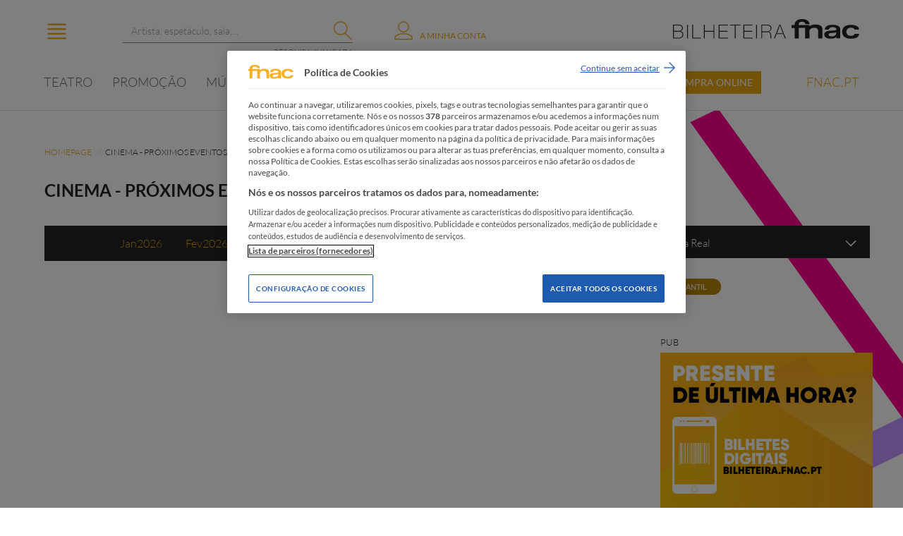

--- FILE ---
content_type: text/html; charset=utf-8
request_url: https://bilheteira.fnac.pt/Categoria-2/page/1/CINEMA?month=8&year=2023&subcategories=32&district=48
body_size: 163072
content:


<!DOCTYPE html>

<html xmlns="http://www.w3.org/1999/xhtml">
<head><meta charset="utf-8" /><meta http-equiv="X-UA-Compatible" content="IE=edge" /><meta name="viewport" content="user-scalable=no, initial-scale=1, maximum-scale=1, minimum-scale=1, width=device-width, height=device-height, target-densitydpi=device-dpi" /><title>
	
        CINEMA
    
</title><link href="../../../Content/fonts/font-awesome.min.css" rel="stylesheet" type="text/css" /><link rel="stylesheet" href="../../../Content/jquery.fancybox.css?v=2.1.5" type="text/css" media="screen" /><link href="../../../Content/linearicons.css" rel="stylesheet" /><link href="../../../Content/flip.css" rel="stylesheet" /><link href="../../../Content/FNAC.min.css?v=fnac.1.0.23" rel="stylesheet" /><link href="../../../Content/pickmeup.css?v=fnac.1.0.8" rel="stylesheet" /><link href="../../../Content/rebranding.css?v=fnac.1.0.4" rel="stylesheet" />

    
    

    <!-- Google Tag Manager -->
    <script>
        (function (w, d, s, l, i) {
            w[l] = w[l] || []; w[l].push({
                'gtm.start':
                    new Date().getTime(), event: 'gtm.js'
            }); var f = d.getElementsByTagName(s)[0], j = d.createElement(s), dl = l != 'dataLayer' ? '&l=' + l : ''; j.async = true; j.src =
                'https://www.googletagmanager.com/gtm.js?id=' + i + dl; f.parentNode.insertBefore(j, f);
        })(window, document, 'script', 'dataLayer', 'GTM-P2PXLK4');
    </script>
    <!-- End Google Tag Manager -->

    
    </head>

    <body>
        <!-- Google Tag Manager (noscript) -->
        <noscript><iframe src="https://www.googletagmanager.com/ns.html?id=GTM-P2PXLK4"
height="0" width="0" style="display:none;visibility:hidden"></iframe></noscript>
        <!-- End Google Tag Manager (noscript) -->

<div id="fb-root"></div>
<script>
    window.fbAsyncInit = function () {
        FB.init({
            appId: '696316260472731',
            xfbml: true,
            version: 'v2.3'
        });
    };
    (function (d, s, id) {
        var js, fjs = d.getElementsByTagName(s)[0];
        if (d.getElementById(id)) return;
        js = d.createElement(s); js.id = id;
        js.src = "//connect.facebook.net/en_US/sdk.js";
        fjs.parentNode.insertBefore(js, fjs);
    }(document, 'script', 'facebook-jssdk'));</script>
<form method="post" action="./CINEMA?month=8&amp;year=2023&amp;subcategories=32&amp;district=48" onsubmit="javascript:return WebForm_OnSubmit();" id="form1">
<div class="aspNetHidden">
<input type="hidden" name="__EVENTTARGET" id="__EVENTTARGET" value="" />
<input type="hidden" name="__EVENTARGUMENT" id="__EVENTARGUMENT" value="" />
<input type="hidden" name="__VIEWSTATE" id="__VIEWSTATE" value="vsuNFlbzc86JzlrZspPcWtppP7ypcC2icNFqk3uwvNrKzb2x8UcNOBnaXGTgk7XOZrbuZjHCUcz5qoF+VHoF91RLEl2RnDW73iB7dNBKwfgnZDhtdBE+ObogMmiDQACaHX6EeSQJxan2v2lIgUtgD+sJmsVk3Lz4V/LIawK1G25LtQ19GB9TEvXBBoSdG4wOGygUPpDl7EDHKWVsZYFzvA9+7/goa+wNJ0pML5QiliEW+Yy4izw+8IPyOUeN6RFz98iz1j+bobCII8F6VbJV99gekxfsQOFawdoc+FJlBoGP0qBnEAOltkL8oEO/Kz/M30zo8utXvHe+SIuYmPvxQ0CFvCB2y9jnnIHKQepAjXU+IYYAUelWWhQzA+BcdlzednbiPymsSYWCrxYtjDEzNU0eWOkq4lQAypBSNGy2Fdt11Q2kk/PrA8uyP4SMimGUmGAgZfDHiaJoqpgBWb3OzO2sIFuzYFAxOUBJO6jxR6Ry3JU/7j1xfCe6lcqoZTYhbfQ2QLeOz3urvVCMewXhjrcckkTZB4dmDl1+jS9gzEZ2CVUhsa9cSLAqHoPshbCy/k6LFdE9ysavWz9S/WSRIs9HuTrmyHT/stfCQndwZ51lvb86hRxtD0BjMrEa3//zZoM/ueWUM3eDIh0n2kBI5hzR5p4uL8m8Jgd/vECmN6KrFGzwPibu+xhjbrXJ9hS5mdIO1E1409KzRyRO48w2liKj0WrnNgeFIzvULTCWRU0IYqAP+GULNFBxYmzz52A+e5ZZgBY0rZKZHqcmAHP0E3onXEKU5BkgLqbny/8vQpH/WStSAOtTgMI3FRh5UExXUNMS/JQJUeKR7GpEe5mrdRlSNOS/x95fFCStVkmZavziE8/VtwzzuG7PzyqxtnFdBVnYHLVdnIKfI0fCp9J9fw4B5HoWh52n+mluo6tjDXg9Ic4lgZPSTGQGSXA+jNR6iE9kxjBU9j7PNZhzw9GETGTRe8cLc65JUpRw1mJEdeph572teCM8x3/bGoC+HQ6RNIOm/+7GrEL7RBCPSsYOxWdS7D1XxSSCcPkA+ZAV8C0c3cQ7PeviT1e3M9XpYPxxR8pAADvRVkYcPAt2BWedIdvNfzv68QQuvVAa+q3dZ6e8g3ZZ4omnsuhcpFNktKQ5lh0+DRYz/w/2ZbKIh7/r/oAxdzhYb1WP7JfY9vxSTf1NaiNgAOUij02h9rYHFkCNsdMTgrthvCFNhMRyYZPssDqR25sLklUH/jcnfQc5oPGKr9stNSo57fasFwyKP6+0WdBFMBLVCHMr8P6KxUnUFjKo72Nx2kNZKMaPyyGlw0//cxQ/9PjwpPsgKbtfNbUXy9XRZnW4U9Wgl3OsyZq015/TG3bDA15I6SNnlztarX5wC6UXUIRRATTA3+qBqnNndCsBO+Je5gLJuXIhvIfaEAfABB2/twHwVXysAGvtlrPwNIBGfM2pi4QBZjY7/pRsq7Oc0yC/qLVgxudnWbeCkKZ/08h6O8jUbbesOLMBit56A6DoHRYXZOAljidW8bTw64vmW3isxPLw9PGKY62Iva+ZaZB5iVKTT3ojY7t/5Lm5ZGa0wmgC6tLCatHS0RABEHyDMa7vIVWBxUJ0zBhkoRPFWtUqpaC7QwEbJx6Qzo+t3N/nwQ6q2fdLzfg6qcMdCzaLiD1IExNAx0QKMUJoa0uk0BnbIusAiTt8dJu3k1d8ME+9hcoptWzLjTx2Db7XTWRnFCU/xMUS1tnVX56XGNgzeRufiDhdgna1wajlVjSehSlTNCod0S7i9IQJUh9s2+zHNoDaJKy4ArUCk2K8zPvxn+rHKddSxCE73JFAzTVi/A49TJCr68SS0nRvXTOx3ktmeojCztUGNrZ6Kp5nvhcAkPG5o4LdJsOjrHrF02+XNJ+OqXAtb5txHJvkxNMCFxuILKPpR7cKogxf0a8Mg1ezhjhW1ikUXkg8hWupuSB7U/1nxb7XWnkU99jPrfyIwhpLH1pgA413AcfcZXKFwjC9FIVl6SiUbjYkaoLyIPysrtumayLj2/Hj9iu75/qqg42XIgZrqsepdTnfr/AgMfVPQOvjbyaMHqHlxaWv8r7oSfWp4BVYZA0QqZID+7AKSR26ZGdMsn6Yigo1vc05AuGMmSeFM/tjHvz7VmeNbU3kz5w3bk6OMjF2Qe1aixFuukbsCFeVJE2GOy0wh26+DaYCi7Mnvd+jcfEkxHiWgahmQm/FqE/hJg/[base64]/YiQIXvvFGfRe1FpHQ12vRoq/EGYEINQdvNovIg1zE4qAyTw4d6vjDE9VPWSCLVzzSQNLoG1eSVrdhGkYDElTwcIky0srCzl/q/pDYEaoDypUb5xPiUTJTnoWqLZ/[base64]/GVTuYbzclj5TYbbkwZqCRtLCW/c3H7vGEI5wyJCowA5yFgVir8+Q+zs/GCVwFneK3vKdvQYkskUdi69bU7cMsejtFM2NfjmkKkQjHhCun/H8etxGiioJftbApej1dWQAeKHBApd72DgfDUkkxjtINa0RztXq776r69pWlf29MXl2hkbK+Ty6MpvM9CmuzoydrzIjz2AMYA4x9gNUKQbZ43QS5H+PdlA8PK9wubdhDLhp7Zlf6Oo0NB6aHav+HN4hWwKa784UGciGSkOqp28SiJTDr3AvNTwUEzyEfsX/8KTl4B2iOHidWi+LSkxeBF/VUpDVpDZht4r+OxuCCUp4gSpzolbI+XOjlpe8r6hu3CSXcvN4NTrpTd7qLAljQfdDlPD2WfdSgq4HLfVXhDSTIYPB9zBWEFVy8Px2vksjht27nFjZGY+rLR79Chz6O6JP4EsH4vRpoI7tIyEBOZ/yOsmSTol3hgiSmb6B8zhIjQtHnawSyBTShmI558TVmCDrMfvkzL/7rwR/h/XG83CokVGS7OTycins68cT2wfIPw+xXe+ntaCh2HkMXqC+p44HXD0DXHbP8YgvNfDSl2JqQuT9f+JLrZRLrZCKL8kx9tXkL+sYNl4Sy51bLjq532SfUbP8wiXDVxbSdARiWkyAYfKRqQc2cHMeaoYRfmWJbt+c8MlCN8m1fSVTtt4cxT4jst4sVC42xe//6e48cNeof/mEKrdaXrqWu5OQyk/54NG0iIDQfJBUMX+5zFo1rSYmv88jkl+eg+hz3egX/[base64]/tjvi4XyBVIvQ/vBv1t1aHtFUCN3Q7LEHMm/NxxnVOGiMqscAsHmb1CF7SWlpH+ThkEzoIFH5UA11M/tqIkaw6EhPJF0k19ijdW7wT05wu9JlfqGrstbeL2CZfqvYh3Whi0FgcDj+VirXpoklRRNekHPjFqK2vOLH+4ixrv/NmpINcaQ922X2zLF00HHcXwq8JScGVEz4VoW1kzknLpjpq9FCcD/atY+CcSf+GU0oAio3WX1K6Udz80FXgQDZD76tHhk98bYiMBExT/si/xpvIE1XtPFke4bovQDdzYvzZCK5z9xBlJOFlXSl+6KxDLzDq2+29lOVWk6Ah0RUtPlfln9SQ3nT13SEIgmDDLJWS8dSViD+7knP0hp2qGPab++LjTp/+ni8WqEEDrTvG4102SjcdSmzrM89S+uGNrVWh8f/b+dt7cPpjSlMkcWFicQ1T4oNUfRKQjf9OCJxUqSjqd94QMkhl8plwMYmg91Lv5Wt2uiF3F5sqs8XyhcimAC+wef+iFYPmFWvpfPRMSfnhjNlnkFFHo8dKuOns3n+d5MKRAeg3L45c5FdSCMlwZS0XgE58e9h+LiYfuGAFI1/982ilKH0tIUh3K6KvtAbrqrC0qrg4+PLbs2oHhgN5AJNdmcoqhqBwWhX8HHKLpOhgj5sJ6OpXEP1AMbXt7XMO+UEjJwKiBOSHUXqgYSUo1cibnEK/J3mWimbyh17GZPHjCVgF2gr3gpo8+Ow/azGRIz/urU4eX3SRu7p++EFCHUB4tStQwlHymS/o1UmxP+HZVBH0V5oS2zkq9jPCGFJFHaOap8wHyB2IdqUCIyFiT2+AKdf/4U5WQOA2NqWjYJKQ7TFf+s7FR++otJGaN4Uwo9cdEZDmTbn7kjCsX17xi9U7QXJlHt97J6jR1kXA1hzEiUFAvKpcsTkcz/i4KRmbuGWu93mjRp2AlqCwpWXg2xa3te9+hA8RhyPZY2QVNuMo6DUU4YF/pGJnKehbHz31SoPdEjmcCGhXxSGBHjdbYIKY1mUtU4T/cxhBV7S/8Pe1HvhfLtCEE2dEdYdFPWx6fwF0T5qzItOrn2nKaa9ajUlkFWzAqo8AH7+Tu6bwyAVXjpjqZnSabCSl2OsVqG593Q3JetmIM7ei+MU/[base64]/Sp/GchhXlH5zCDowIh64pcVJTPw103hANJrQOBzlu/ZbOHM0NjYV9sqKaJioh5iDbvEdNzXYY6GqGWI9MIP1KVQlNJALKb52cPZmhmkrfDHQg1eZKnbQhE1J2EqH9I5j8O+2MbkxAVmOm3sJBSu0PSfH/5R0MVPozAolmORzcxOc89KDyOlXKFYPdfG2Jdtgny68+xvt6m3W8b92MqGfKabWi/a/kmMuijucYbx6P8iEHAzaGQvstfzKbCz5Ygr70+kQYV50bPvUyseSPGwOuqfPjanSDQr+ZmDVKGHJcEHBupsYxiOLOhh+7rXonsUNgy6oHEnQUzdsNH72te+AJI2/ikN+N+3t0s25jRP8Ywoxg5DhOrpAJPEGDYc6jUe21d5A7517G8tvmbetOgDbwlc4aPd9dIjwyUqXpkbLF4f3VmyS2yiDFG1sbXaqUSiG5OwAP6biO2VUWVFL+67nDGL8uXtV4s6fG+u3RZe45aPe0979lhDVaI63mpiuFuXF+SuIcD3fJi30expuuh82OqCphz/HjAdb8+27Hf0AIjzvwEV4tFJdK1CYd6/l1dVDTXAuy4y/[base64]/+6fMUYe+0joFVb5Ch7Ztvl5KfohkVwyqHIU2jjJxlqWZNzDRKb/oD9IMllz/xYvYNCxeVj9NQv9evjrv+DI34jPGZxsJISN1DrAJ8YhJR/UUigjKb/omWqk0FJsXkhwL+nABEN8PIbVOCzEyPDDSiN0m7W3XvFTp28K13NVlEaMfr2YazTyBQcp8rUobXe8+KqXQolMh41S+P+6IGnmnGRos7Oi1JIVTegbH5cNnnO6VmFP4Dr/P0j6t7feBaBbq0iLQnjVgAblXmSjUSQ5k/SPeQ1RizjcsUEVzUKgRD7sBRq9gJXEJDOkboO8uUOn2h4oNbn/uSjBgiQDNJA/8Wor/EJ1b67INfnOgxsL3viVioNhndD8JFpdruzf8KOWY2/PYYUOjkdXEguH/8YJSoryiDog1N3+yUX/4QD/DbDDMRl9Ydv6GOdrzOw4wfC/c5RdrjUueViOKUo9sdwJAOqoWeO0/WptYaD3wchIj927G+xQk1VmLZnIizaYJs1jZkW4GYEiM8zeKVEjNWgoc8F82Ufnefm1OKUi2FKvkcKeNCdwDQYb5NTwOtzTlADamSQLekzEfMSMFjERv9MAOghVdn3ZdJlX0MuKMlrVql5tx7+2+2sK9WPRV8+PvZXE6BOP6y8LuB+ib5xzDk1ac6M5a/rOA0P+VS/pK6Ku0YwU86fB9yldvwaEb9QD82GZWDduWL40BGWvM0v4BrNIkoitEsP+EQ8N0QaxSM/[base64]/hShHVb3pwYkNBjXNdgkHPwR5N2nrcOe+LEhXSMEY79s2zemo1chF6YEpIId7WT4oJv5LIsCwbrhPEvXp/[base64]/oflVh0NgMPG/unx0XeR4AUmCWTpvBIiOO1wPbCSiBEaXA9OPFd+fbw5JTjOtGT61MU9vZYqnJ1Sdw/yB+g9qOVLTuaAlaDDUc/PH3F2IQGIxXfXH4UjGQzRj1fi55a171x8xspN+j8jXlI+ZrMI0ADOUKdY7AFKFUVDwxM6fArmMPNtITKyRQ567Eg+++iNkBHtv2dNLAt+CnPbQ4h/azfqm4thGEl1SoyBJ4EbM9/6DXfWsh/6JlIdvIGepPD8v1V47NpJPPhA7CnJM30eTPRWqoqA4aAgV9Wj47OYhli2e03iaBy023NCV9dmL1/RaXHJ4owvRSZdMLcCnTsPAf6ST57EMpV70JG5wDXjnVCm0mHlqSk2sbC4gzVXMLu4GV//QLjOV9+D6VyoqA4joAx8NGutFoyV8dGvSi8uQjWz477/fJyW8XbSu3x8t565dwGwR/4ZgRPF3lUH5P+3Ut1WLrkublUIOr86gwfxIzdH2oS953X1ZasSFlY0aPGQxKozUzYPiCSx7+SXlogqo6H+L2qeHSOsz6nt3vSA4s7ezEhHR8O5p+7yY+GDFrqSpPcXCgXgtDyYCx+WZ1aUu9QdXeHNcPMuViI/mJQJ0gec6RLumRKcc8gLqwp8I1ZD2RIgJFGF2vy7x4T3lDkMRqcJO/m0gGvCw79Gocgwv0Y8H4+YGOITmVtaA8uxgQ1K8gKEse3eSl7Sb6b1m0QP5A+9yTK623W9+ftjcsYl/x0FYxeD5dLyefu2V5a4dXVmLzkEZQ8LaWysOKhwOGzoS3ZBtSto3wIp3WnLGTm/m6LrAdMgKxLzwioOvUbwK9hXU8JPfR63nDPsbJcsoSn/XZy2gZ/Qmt5NlVX79Sr2OwWh/fFrPtb7nOfQ6XLAxklDDFSu2wF3ynxD6nr1fCb0mkmmO9zWvLUOLLsp0tI52IVkoyYhV7UU7wueE+5Nfd886XI38WhLkwk1vF4Vw7sFhqv7NOz4fLdoklVZMRD0JcVmozzi0BONzmZNf5ezn8plCYGsZ6uyhxRcm204nMmxm6dofyt+sroLJZpCaGca8/0KfPOmTnXkMDWJoQGQmIYIwCfUzwZHlFIu6jr2Jnp5bjpxOSrkSR/4qvx8t4Th4rZBtq9ENhcUGsqGwBFQBLIYrcfOqvBZXvn6Cvo3ntkcVwni/[base64]/hqeG9BB9V8iumzEJR5Ii8ijXJldmehbaKiY0O/b6KkxUNzKtUpEkLK6kSjfunEE4Q5JS0aynH3YAfgLLeRxpRpozQevnfdnfs+I643sCJPQF/TuJlOYbHz+SUmkSPP4DLFL37R2+Ci2tNf9zpg8xPpTVVVy5rnqflgE421DpkbKG/rAq28EK2n+fO7PDOosmHw+uPOnAGivRJhydw4MFFeV9gJfasCUyb6r/9aAjCLCRF2e6lTkFFoibGw1qUOqT5mZKvZQQbKvgtiYdCI4+W6cjsTc9uX/r6b1rI5opq+Qbb+m/0q2Tve0eB7fE7A2B7uyTIDTpgFtWqjKbdruBdWFRVE++iTirfawACnukyLQNF2lLA2DYenMuRSXp2OBwwkBI29VHPtN8FLfEkhzSF7QKXJR4niZuleAnQ47dU6zLvDJZOgIUWN6YYcuD/7QiSrlsyU3GINIyA8050RsaL2qJavRVY4PyYTbwgP2RL8HNj8DUSDUQUkDk/aHT20o0jdi2cb6muoWJ5GKo7eyui+l9Mt8jJwCQLr/[base64]/MEMVJp3QYvXf0/xF7EmKvng57Ubvg3dR3MstEZFC280yNq9+QUocSU3wg8VUT1O4Yy4e31Udqlv5sQPkWxa4BOb8uN6HK8EuHx0RX0ffQ1tDpxayehImWJOZ1zIz7QgKNymV91e0RQR8tDRidsR/o1k5ueM+Au4ma0HHv4jwp+l3XqyltCPyUCoNaE85ie3SIKVM/Vzr0+IuSAAN+ljA6b3lvWSUaMCv7+EtCR6nGFkIt3hATtGkic98SVPeK1d7kd65xa70zu2qkZnk8sQHw9ZeB6NBt41fYmNedGGgT1Bx769GJ1Bn2S4yYK9juRiP6niUOXz2PGYHpotAlyT5cEn24rF9BfihGF25MjndH5uTyPA6Guswtmmob0Yllu4R608muJ4N/TZuPFZaHvTw24jKZ0/[base64]/y2H9VVRrhxK61JK+P6OCQRauGYgZ5SoWcvVGyonW1+XsV5FvclupP4FWnkzASQMKPH1rGIy3l8SQ7jwglJvZtRBPdXPI4j/8j2GFWfgnBp2ZL8Jm4xavy1rDp40nI0iIOipg9XKDCIcn225vCW6QPBvG/fQeAPkXIJHc/dQmdlTqbzxDb2tTbNn/sppHzQfludpLukEaLIs9esUriH3HJyyT7OFi78ZE5SJXtOtGglKhAWMCf2eOp51TbA3bo7TwXNf1a/Njxm7afTWbYuCD0pOrzdf1L5j0o+ECCAgO24mTlbHletKVShKRY566l0s3y7NOmmSNWKpzkZx4Dtq+mqL3/qK4sFLl0Cpaxr/YTvB3tTmGg1+WPNZzzJ4BLAiOQGKLwrtRQH4HafmSyFCSxXo24cZd7CoWxFWUbrZ0Nmae+SQY1l7RluKpJo+Am1VfbRm2fdmF8UUCLY7cRDpT1IXqReSOkNDmvYHkzGiV0x1nl6wMP0TCBL5j/zCBUOdrpiHsyI4jRMNnwb2NzUkMkrwBQjAD8HldG1NdZ/rxnVlGqZAQPxg90ojWny+stL7RBDa6iGvxZNDCe7iSousumxIjNkxP5rTGt757SIjMiEndfKZ134tvqCcaKC1JSBt5ZciuhyjxWk7VZsiuQzpNY9ANtND6mVbnFHIhQDcOCLqrn6wakAr/60UzVrfWlXa1C0bokWCj9ygQXLYxXxTgXvdEGu4EcKGdu7jgz4d9DGlowroPnaIFaAuq6HFIlZeUgTzeOVaMoDRBNXHszi969XFR66p5urTXy0wtDi08yIjxol6NUZ4evFfM6jA+VmCLUbyiPKbPrSM0LO15VdzDt1n/qWNScSEAGNVKN65Xjk+urQzktOYiSDsBsn73uBI5LEKQi0jkaIwEAnOpZVBAwMQlrmOmy9XcpbxTWLrzdGUmG+sD/6kzU72ppd3x74kOMBrexkPHyq0kSnSoT1yySC4pcHFihsanpb2r55FdBY4d0X3hQENjWwH6hcZ6igvr7su5ItJXrmKvGKrV4x7fFVdta02WbCD0H3ymTqc1b6LKi5Rfw7gbfdt9gcfAwopaNAkEG7Y/T0ZqOS8X0uxSTqnbnQVh/VgTdCkwvJtIq9W9W193uxkT/5qfzX+AzPnZzTD5rKw1Vs+r6mAXQ3G1twriBhPAU9k+hDdMli0AjVX/KaKg4eSfZyppERoCC3799Jg+hfmGOLiu7R60WAL6Pm2j7U0weqfmQwnXEzjeN8tHLFE1K6Yh+h34aQz79UobT3ETz/ZoGlxm70vCI4MtsUwR8q4Al5bj9tCOudlEPCmbdEi/yuHAtxmYVEZlI/l0V0MWcNguNgMd8gVoZnnWt9OLxpbzn/7wZHagktCEvdn9UwGhJ8hDV4GnuPTY7alklWD8yqeKhmN01GlBXNQmsSb0uSKteJdR1ITP1neN6idoSOXjXDPrDkLmN4fvv4GnbRuXlsPwqZ+woiz0Y/4L1geoTOCsvu6T/eQJfS66BqRlfwbLOdhgsWcte78Vd5PCG4JcE0b/wZG+70dFv/nBv5Hhtq5wzQ0m1YDgmjfLrelp1wHyAZPGRnG5G2ZQEa7GqmwjjDvucD/N34LGtPdKIqPs+l8auspOK4NBGqb3kUXgJwUI5tjqZdLL9NC09nit3v96qv1rQzQq3U6a7Pc+MT+LzcSf2iTrqWIE0KJ46pH0gfHrWqBLYr+uzeYVv8EeqTGm+/9QjRaAHKo2yvogGIxpXfPwrs0lMI8aho6SOft4rRMZ6+Knt+Wd7D3q9Q3nZwsrBBs+ubFJP+U1AUF9k2inEi1l+5CKz5ylWmMH9XoneQYxedu48bvosyD9RtBZ+i+NEX1xvD5R1NwjOf88H9/vrM5amgQqWn9mclpwYDsx1pJMKhSirpb9NSsv3trFaOrqG2kzLrnG22HI0seUmlwfI7q23NDz2GyDnxC8kQU9Dxqo7O8EHLkGzFzAajhvk+27r7Eje0KNrSdwbDPtlUW7cUOiYWYRRO8HIfeDsPUInMfNKYBFNni8ekgUMitS5lq1K+P8/AbcHbPBBZ3UBFzgZr3q3fnSE9UPJKLp/kzT4Vtpif0I9MFNdZ0ua3Fv1MQmJj+OJjLDi9p+ux5zN5+Y3FL6VHQQ4qY/NgAOWMaGx5JFEMAy/eTrlMrv8lKNZsxy1/vE/A89waTNwioFFd8L1KDQ3P1MWOmJo7ZBwRpr5Ohk9mniG/dso5tBKkHb50b5+XHpvYaQt21L5tDpPrczT/GedPickYpc2FcSnYocJ9Pie6VzunWUms+RueQwngcP47sf/zLAanqSDoRmVq9FAugEJhBzsDoWUyV0V6gooeuznd5hSFRlaO0KTyqFwjYu84grJ/tW6UetnpDfKEVgNTAMYMynZRtJcbOpdFNz7oLe9SPzqrc78DN9o8GwCPbpXXkAHwJGie0WUNqFC6SNYZ887GqFEY9kg1Z2x1edbiYd2I2SKRa1cs9aaFT/rH4NF3nFActCKU4Qw1Mz/SuJoxjUBV0ntih/ld9soiW4a/mrUXH/YD7xe2kAaoBXt74YeBzW6q6c02YdgEMWYuQKSNEAwJ05uX55rGFNdN9/Zc/AHiSWtnruVYFAy2bGwqHCy7wl7b0FkPhgewdPONKFxRMQan38NL+SefDfXLir1PO8JQqTWfSCvAvFI4ztX2yp5rL/byxr5uwCcwV98gF9fhkQmS7oypL6pmZdE+BFQPWxU7zCUY9sFArcKEyLOV6ebCnFnlyaqFtr2+3Vb7tFQK+tN2ps/0pVCCW1XV1RCQ54fepUpS9SQCFCGDHG2yJrdR0C6x/Px0aGd9Jww4/xV1XIzdyv1397wzLc/yFhRjOGPBOlBMkS6u4U6k4fFUQLSxd1o8+yZq5VJeQq1Y+NI6NBul/f4w6naoEGdvBN0lsz4q30Pncv7w57GfdF/ds7tUz1/uY8TPTu85U7IPh/XQHey2x+kLHKl1l82W7EIrjfYtO+E0Nj4X4pfFw7vim5QOCRxdz5SLofijRRZhuxbcibSATGcmtSUUqJjCBPh8RVILJaPgsp4zAye3wMI51+acXzs+qh5ILBYe/LEFnp72aHTG595RQ4m0HS5SzQKyWnJAAUepVUNs4oa+cuxaKALnhIfsGxC7U8RAwMpnfYHDWdVE92QPwUWsKQ6M9fS8nABXKTNqEANFve6d7Aj9dsnK6S72+6KEAPJAhhLK30SXpUB2gVlDezbqg+G0RGuhRvsPIGhkPJTUnobURiIQD0RSUqgfJSY8i2c/mmHnPUctRXUHZo4VpvbtpacJRypbao+byG7Q0qAiysLcwFz56tM1h/VB5pfwue2yqbBdXlCRmMfJJgqyo0NJZw45uoMcVIC3dPd11e6phZ1gN7YdSVa74v+DwSLUbDZDONgq0SdaRekZj3vZX8uUilz4FRLtxE04PyuyhP237Dg5ZiswiC6PkvDUnwNpgMDVUSjlNW1apO5iDG1hOGWmZAzEmqs1nDri+hHRemkWxIRDMfiWyCGz5IFzcR/VVEJK5nJ87sEpdttnPlK0bg2GXNdTku4GyZWVUGYnVnK/955G1drv0Z+T/n57nAnq3fCcIcNpZ7ZYc0KCNprO2TqBORqnzDZvQsTu/j4znfKMLsB6oV8fum1lxSL9MiOVKcn0r8QePq/+bfzA3t+5dMFzpdHNBBrmai+/crn6Vnr6iDDBokCmx+UqQIIl5+OQb+98o5X5sg7ojL0poFm4oGdw198KPr67z59znwL0GF1rDKZ+Z64Dh/3ZVwWXcKikNdENJJ0zJmWT89UYr2OZHFBrQHgUk+Lid1V4ReWmAEYwIHUGMGsKiNr0ClwjSnRb53Eb+9vymeRuDEKjY6jbsuhVDuvyoU5q9DuybKDelTIkR3cWi/wgMKtIuLLyyWQ3ie6/NlE8UjBbgMUr6/Sn00Khx6H5zPEQn4HB2Wg8BWfuWs08SFAcUX72wVkRuWzVVxfaUU51iuFXqK/0sLZGSclZCMnM7AAHbzLW15z82nLzhqGyo38cQQg9OMlizTNNwuQLGvBUPd4Fthkq/5iMYa4dgEa/F+W+G4MWWov0Nd0JWB/5ThxU8wtvVguQOpwlusq3q1ekmeeQD/pBGH4DKFkhB80uFuzdO+Mkw5cT5SONj012vOOmqJTVf48Y/BnzoAFXKDS9rSKsBbC20xG/wlQSmEZUt8UDlinoWYCKLwWrN3JHCe0zwJCV+1DSBbm7FFS2Lzm0/A9SKDn1B7BTNW7/+BXU4dW8dq2JZFYiLxNW/xQK3LkrBs+ERPhm8gp6LHWWtthCzUZmqE4gXTMD363d9BKwK+/dWL9lKi9Cli8V0BT+Yi2E4yAaUMUn1N2iUNvKtrzcx3h+Pcr3mAraT9iCPcK3+7/vaTN0rND7JGg7ITlziit3eRQ/1xooB027IGIccplwRyb7jXHPmg88PKUsaVP6bR9OcNjgzAeg0PC9PtujPYX9B2wTaG8Fj5JYOKQvENDFSNX9hq/Bh8gZYyBsr871XlQSTqYlv/uaVuqTsE7CaLZDuIRm/4hjWav+sisMrRmE3ByUIrz44y5BKQo3Pq13P3p9o0I6CjAohVg0XORea+NeGjsW16C4Phhx4SbHoIKMlKIbMiF/8lCrYX6TpnLatwGUtOCK4mUB84v1GjlrEz0lhsmvSgte/T3zYC+WiSPvuj1DFjqKWBO99/7oAoPGW73MsS5e0GNOlXtyQoAu9MJZTe+9tetM5F7X2ALFSb5otn6TvYcfyRVQ9oSzx2X/iD0zMyt0tJOgIlQGVRgaX0TQg7GMLIoiQEQ1wWv+DbdCXfvEG5ZrjubTeNOuJA7zK43iz5Wae+BFzRZxl3muUmV2aGbFWw46M0aJwkfPVUqBnUIZE0DE2HzQ4gpVacMDQ+2kcgAIifJAPv/CY/b3w3JbDUQAFM7x3s7sEbD+nRPsq7DGewOvvMl6yYjFPQqvASCbgjv9jR84CGeUUVxvPlgipuqCnL418fyqxWZ5SXkqEjEQCdT1yYuPH2tOndUM//ZCj68rwSWxmxHzBuweSGsojztgkUIEdvgE4mWxw73xFt87EoHlRJ6Kj5ukPiTNnRIt86KMuafTt5oKkAh/lj2en60lF5qgHDZwB0x210SeIwnAidRb3mlktTnUT8jNKgLi/3MZJ5QuGsnt2Jq9rK/tKRr08U6A9e6Q57u9Zmz/eBOk7uiQRxGsh7uUCGIDxDJwDuw0BgHfjoTplIQCB2ITxX/xjkZtDDdphJc3skdnbRWFJGWDVJWKpc/Kx/j+d7f5N6sN40qAg3KGOMkaHUYY9ADZzKpo4xDv5Nmoj2ZZ+6pg1hf+ONHnCOX2p8iqhQi8SofPa3ujSGOahaYaD9UB8H0MyqaWzH/jiSThlyRlZJFqMPAvxBxSRSlDwK+75byme2Vy5CP3k0OA3xcpEa29uVOGkSBAlQtyi3vjp7Yqus02RZ9yP0CACX70r5hPNGm2o/kPZYXQoz5Lf+li7cwuXzSODfHCTiL/5/yYSHPEMFVYcQ0SACUlP6AFoEZc1EegRKtswhQTrnCVMc415Zpi3br9q8FCbn0tD8fyhJAeNNyeHO+TP7WY9yu1rBXZU1ozgSWVLjIv7vDMd0nOVzotYus6iIHX1u0YSxOhD/bZ0RXdWAnL6W+Y0o7ixPBy5fSgNTyfXTc0uonUNmgC8x00dB5DCMk5SZ7QPbDV0r/FLSJQZ6ir+1OZJdHe41Yzq0k24hF2/ZfLBeMaO/SsOP66gRqgHxabWfyS0mDAZpeGgXlQEFVQOL9BaWujwdGwZ7QVFrgMlPVg5hV7KKDpfCk+JgHisr8DofwrRu1X/iBLf39f8aSoVQE0Sgi0fCLZXU/BIlMkeLE5CE1PIEK/z2szb7/nHKwmmRBZRJTpH1klTypw+M9b+sfUVI/uHHTBqmv+2xOS6jwdsMwI7UwBWINlIGfFG24OltlQOhAWNlVy9KIde5UqNwVNA0laL7JdUrpENwAZFLmEF/b7PkFfrvDC/7uYo2XkP9LPyeVGDNg8gQVHIWL6+XC/PCSuG41/5wmylwLbn5f7MuGlbZyCzTGPsZt6LE4mtL97XdBUocYmM0jPd2b19oIKPO+Yd1jB52hjW5KPM3/S/8tckxGegbh0CRYIvrKqR6J1vGKAk2zdXteVx9tPckvZ/[base64]/[base64]/WavvCy+HzR7+FTziW1LkP+lgVs95B/[base64]/Rj/k8g+tZjfT939FPbeG/UNJBMoP9qASobF2z6Xe456r/hERWi7aaPTKq6+WFsU7Lb3rYvYUWHofVyYd8quYXI7P1fKG+/S/Qcz8VN5Y+Ghq4VKSaowFP+NMP3UocG+UeNKSluWiiS5TGsXuhWtG+cX3D//4aMRlCZsBPJ4xn1Bbn28iSpgF0oaJ3Krp2/wctFt4ZSpKvEMVi/puHVn+fR/74S9MF6z6PuzPaRVHkNi15o/gkZOMOKUPXoQ+vPp+n6TgX+JUP9IvBhOETNHuiNNi3COVuY39W5TKOOqTPmSqm5BALtPmf/RjnUx9Em68U02UHtpzkXYgu7bxbcgfmr6C7jIhzaZs5ttuUc+tG8TclSNeRdjIsoLrwqMf/PQWxdcHNpwPakdGR6qiRffW6DLWynGUAZmGQ7/yVwNRojw2TCpZFLVCEGp1RPVS/DBl1JwRkR/[base64]/dtfaCsaYRL44ZIL9IWj9XBtN/cmo5Bz7HnZ/[base64]/XGXFLoY2xj0QUBLE8r0Z2JP+3LBzolgZjU/D2M1y0Y4jOhZmvf9gqVXzhhOI7Fc+YYFrI5AXc7F44aQlidPAU5obk45iLWrNmh08BW6/4WZpIf/67RlQucSSOzPYKMSFedj3nEd3NIgI799hfBo3Y5Sp3cDHKsIIG/TzTwpw5SYJBEwPU8tHXks711krSIT+U3CPt07fqc+B3r63QJq6UKRBS04j3B4iTEiC1IMFd+3aL3z8H4hFXZb+fbtJrOEWezN+nh5oyRLx4G8yw/kvao3FwLp3jkLMHrS3uUo4Kq/MINWCGedcU7b9LjbDtg4LZfyVKb03admDnj4g0bN9JLqZi/HiIOcOrwc8qoLoSTYBWNrbGdwa7Aq/sN55yDv3OOfR8qt8AYrrASU3l5MT1qsAM+a1djnPM7JREe3pby4yHYs1hW6gSGKvMhZaR1hvzCBXoRgIVy28TTv4vu+aPnbuPeDozQUtqxXlwxuPeDUAxm3w4dVC61QEtSPl7vUIrTUAB1/VhbnH2TwMfSOHaWRPs9OOO4ND8s003YfMl9zb/nLUO3uBXzfViflqObZPWBZQKpjPS8Ti/gFJwtszejyGbMx0SPcieBoJW0m07I6CAnhYHfEYwz+G4qNV4pZSPn2CpBs5xB0pL5RmJmi2YkdwWiy+2jf+hb2XdxF5BheCov3cDlx4Tl9gGQkiNbiV8NJgWAeAhDLh1lmNxFFr0awHZYnYzXc9XfYkPSxqDuaBoPf6/ESWIQV0cYv1pBVAyBeTy0kJSqoUmtm86IpJR7jigTM2gVMVthQt8DXFXSxXU8Phc1qifqI4qaAq/ZcqVY2zkwR7V9djfi9Ae9QsV3A3cDoqY1p1HWdtyoOzc/eHct5EkOcal5ZvktlpgCdUUl7qZS05iqbpRJf35xc8fy4B868sygTp3rN9eBQ7we3oqAeDjA2pVGkLnaZkIVEkKwXZal5c/dSElstFTs67MDmbA3eabOJbDlVD+H47IZKcdhA9tL6ne2LULJZQp2TlyfQjKWBKDqhDJ4eI/Npa2bj1EJ4ly7hlvFnfS4+iZVSnfqKBBEuYs2No4BSI/0DSQRwb11aMrqrE8JBiUJSOX8eNipbZXXNXCEgmbRT4nYCN672+e9GNSoLkeiQyCe0CczrII9r5HSRNdsm5gyos6ZC5L48o0ZzcfrWCUuk9/wSzDNnomMyqAe4JRx7hpA/h79Z2IE2yLJcWfyfb6pOJ8FqnVFzGaG99ewCOWl/jk14NAHF4wh5UETo6lOfSAbfDvVpnn6D7lOgFt8URx5XlmQ40TBReOSDtp/QSXoc33DZC5DB0j0KLEswqFCvimn/RGsrP3BiQ9b8c2VcHM3+PHucn6SnU3y9krUqs/82fW1eWpi+9QLA+J/lO2AQsb6n74zkjuTwL7o9VvLOUZP6IjvqgdLw556F3TudKbopFAaStF6JBQBxQV7TPsglLsa1Y1uO+d8HyugAoQKw1RRg+tdtair3i3W8Cv4FN2AyVDVUY3+5E9JBH3YnM2ab9VlY26SeD9GQwPM/Eaiwa/FQ9jFbGv9wSfUSwBUN8BdN0ytmMn2Ytn/W6lHI5q4AIsFRvBGVkUh4lFAkcFHY6RIl2MAI+6sLwKW2KfS63Xmp5Y/kyCQZWhohUxEetm3PWZKjkjfjvi9lIOZa7b2CM8TR2xXvedtY0YCsd2BBC+LzMEWxWI6Q1DgFp3otZxjv61r+FqhzcErUzZrvHxnXLvT1F/vCshETH08Cb7qNY6VTd7QPUJpiOZSjRwPDXWGMj6A27yWymWzrlBK6ioDSVjfoZNsGWJwPS/J7ush1UsuII71IQmROFwCS+7ZzOk3EwbW0j4mdXZSRI63xrdDUNrlzI+EQAYbMycOIpL/IwxXF/u/URTy1D8bcZSByhUYtT9tjlvUt7lkBGtwvXQZG1BvjGO2fd+eWTHSLYouqCHeQLr0w3caYF0xfSQOnfAnafaNDaO2b6JWmPWkmYrErxvVFzvktwujCokzIyphFC7433rQUtip9kFT65Mrnd++vC1vzOdiY6jL2BiMW6NrJ/[base64]/Jr58dthAvPniZk2gNGT+JKIP/0t2iqANUbtFhO+qWHgzU/oSa9STIqQ4UIa0g15HmVWSE9/grkd9jQb3i6b85lDTBhiO+jTWgLdfGrLGP99utlmqLspJgI4iizC7DV9cSyanLa/8sLc3XQZyTw83J/MuejBS351eCqCiTTyQlRMhB0PKYrt5A3WDTHkpW5bLbcpF7X+HyspvJly369i8S2fltzV+W5IsFN0qii75S9U+ex+ot1VSdwszJ/UtuX3iE2P9Q6496mkGRmoQQTGfVRBSDMzwg7mVhkodZWPU/nE/K3/awfAExpsKXz9ZzDFNjoLgoZ1MYTRm6ukx69+W89cU3OQqXaZHLeqXC5jjXL1KcEZN1ydK00JUcXjBrhAqRofnLWHRg0Y02dwykO6169TiqMGdth8CGX+Li8nXRJCX47jfe/G/hLf+yRXbD/kLv0IahcLItL+ZJLwwYGMru5scUNTGTiLxpsQ5Gede5H+owZ3XIvDytGkm16pACcpNA2DZHFqW3IDS/NepCsxBitPNBFnzJ6nwzwvKPtejr1U70A5enYZKzCMrocI7BDHh5UvjYY265NkiAGRMvPS4UIXte/qz9UNoi0KjDLY7yGp4DtYlgP1bZ9bARFZrat3VhWuZjMXbOkc/LbKBNCGoiHhPod22q0VJcLU8O3u2siZ6hJqBLsnkk2l4GvSa+MTYWNbpoU/CDu7vpQZiZB0qc/XjCxHaM1oPy4WNG8I24tCABLVedx+J2tmLWu87NOpVqd8eA5CWqq0BDGWTGN0gotbZeL+oU4dAVR7ySKLaCN0uZAwEM53X43hNUzv+wq1mLUUox8olqKvCbTnGDAV/xXTtN4BXSN5VwRE0cgGSznU/zHLo/m1H8QNpb6zI1CwL/FmecGTUw3fqPS8s18X0kwpYPkcyjv82rlYPFFELSzHBA67ITqJ8pgZYZ6Hwz0mpzbSYGyTqq8xVXnjVDTwkR6RnhmhcOl59SFNmMmtZoS0OydRjJAufgYIyS84uVMPoNmhUBSjANiQAjY/0ygb8XsESPIOnn5nVbv5ILpTVP8sVp0fgO3B8CzWca1QFd28joD6/3kuFD20LMNmnhuKz43qzi4V59hPibs54pH4Wg63cMexNomI/2yTsNWMjD3okzEPa9VOgcqblTUfAbMKfmFs74/oFzMsM03yrs14rEdULLHdK60pOfHZO49NqWekD5mRHndTqjtb7MudIx/u8+u1n19vjQBrUPvEJmenesHjMzBMqJMhSOcXBNi8sbJhHybx7nxgqT0VuVeew1LpBACEgWm1DOWcL/WjqNdBsrcIgCKcq/59N6dQv8crCMpyt+1WPFKSyJbvZtBhWqZ1rAugPGP5m/mYf4bXZsFkI0xy561/V0eO17tjYZJCa4Iq+xHtjknkU5iQTrfSA0pPFeZDbMHjTomQ/UzZXV/Toge1WQt0TcRIKyR+GxxwE0YHgp7pagbqexY5Kr82lARDyoe1fHkMvBy1ve9LDi8IyhS/bPH/+ZUUVeHfN3twi4C3g3PUq4+6yXINyCbhrpxAfgtJJFMQgvpGi5dwFLdw/V6CE20oDZR4XJl9PJu0GFsFDvnX/[base64]/BxU12GiD4CTFgOdTecUlEn1bZU2G+7us7Ew1Ri58HTx8NCiIyTUPr8oR3teJTGtxwToOBkYx6c5lPVX0VQhlgodrl5UVT7qTh25w/nnRV8dQcIAWTo6EWRkxYSViPFijRDdnTVrDbRv7fHmOFQ23H0geF0JGBioFg/J67EBvACXCGqljax7kJtjiCZIzFfvAlf0uQDw6e3jsh1MQ3TbVLPMgvRE8Xp3Sh351uVUiIoNVq3llEiaVwlkPP/bjF3xF1gsQYzYpe+AzSAfbo0N+1pBTepTseM6Ut2/E/JlwQqal8Jg7ZK5C9JXo1k5o4tFQM+/vpPPSfcH51nXVqr0B3FC12uei2vP0lJJfPHWS0bixeazcA6E2Pos4z12scL/3rReHMjIBfPgpriIjluaz8IvYF4hOD6N5aZABsvv7GZLgKo5s6IeCYnj2o1/9Z2Uah2CIxoxXKhOiBs4hxNSyp4OGnprdOAvPA7cXFaPHHlruEWudE84y8vfjupQcuXHF3jp7YGW4P75anFUqmcfKbrfLGIxyQsT2qVPibPt80HaLcAXGHQfmb9u6Emh3xOupnErcWaaPW9aDSquo0DCoA6MLm6k0JOqDpxjUWMNEJxwVvKtFm5H/VQ5/NNzxZL9gJ6ZhJ2L/5s8q1x06b//qr6iocnSZWb0QVXPLVbFxBKMA0ZodJqYm+RlIW5JMVI53Cc2BU6dqtPaB00twxYoMDaz1QAvnRdrrMwsMFpny4fMSnVZqbgwOtWSi61V/[base64]/[base64]/pUPgJrwL67ZsngLnHagYgHWSSlDLHkuofyqLYs1Y7hRHqS1r/7bdYWO3By2Pba7sCIFXQMqWZsyPmz4Aha5kkGKriF8xnBpsbEMl+yxgZcO5iGjjGYRv/P3adNuZsFvXE5fcADuUWEnM66PAcU1YzTL3CYX53pAK6dG048frxQ7Ra9mGHAaKxgw8AhY1QabAVvwaNdTkBvixi24a/qPLpQAtFi3SMcFl/omC39GUFyRdxGL8pWSGbO4bfxTE8CGA43ywkwXeqOU/uC0rC3PP4A7wxhBwWRbC7upTMNS8IX2mG4B+4OfYrmIQQyKZ0qvgluI5htXS3VkZoLZrftyBAPbjZIj4DYbUmISrwKR8owqnpGn2EqbllYS0/PTmYQ29HGqrKD9lybjWJIawueP41bI3MJsQtvaL7r0tfoI+nbMGu7mKzT8wEmaA22ha9Jj5d/11HIfrgpDtNDckOHYUHNZDk4vTePzrQByhJKp6lvoI58Cu/qPDwSlE3Wby1Kv7AfFWZoqjhBmbZMyhF1lYPs2lZP4vnbXASje0WApbOMNcrrWqCs0ngHKM1K8VOqppDqUhXpGrumE1ltT382mdpKSDt3oCyAxo1GSiw2XK+GTxY8eRE3n4PRh9s8sJmqThJIKI/nESqQLJyBSaakO+nT0bTIjstrcdlTWgavNFSovbXw4KgmQd+ksyhmqkvfoH3pcdIBRQmOjyQKOWVZoZD8Vb7P7+iW1WT/mHwviI5tSLf1nN7Htv1U7KroC+07EKYMO7Pse9vSk9qvxuMOxMOd+3q9ut2pGv7LE86bvel+dGNUyt3mppOqLyPUN6lEZo0Ln3xWVgO2JwOn4qjr3cygkN4DsoIv0bM+DSQZS1k7NkOh3g9gAIrUuaS7KmuVpHULorBDffrQVmMrRdBq6V2WMNakH3cU6zgEhT2/zI40OYqAUElDUug9FgWbprUQBZg5lcCNi3Zo6ae1FmiS+J+E7dBONVleAUG4yWiSV6ZXoTm5dfXt1mdtkPcM/chPMj2FG4sqrX1WbFrBQnotTCyasoayl9RhJ7vxRgQRT4cjfr/CwNxpBNyQhLunitvUrbacNOyKYa8rQhL739TzSnGUf1pEjNYavimlF7qt172dYR4AbCxLN9FK0wUnkQm5CzAea55Tiadh/H84/cABRWBdNPh0MIxiMtg0ECEHsl90wlg/QR7GreaWzWoe8+O07z9tfySPw6EAXWWzYXdK0aq6xPDYVeP/O1qu8uh2z1zD0sO65cMgl4z/7fGxQfOaXmviYagfABYYXeuSAIUS9v0j1XTBGqDvlQ7V+vwEVlV0zbpu4B4dY8Tl88yOo9U7svuZJhExOOZiZJ3cJf0hCcormN68aoRfIGZEPFN6v0C8/8Slq5z9XJ5f+bNZd/ezunIa/qGU6Dj0AKpsuGkvWtnp4amfc6k6Gxs9GdpcAS5CzyJM/lNRGBPf2s4U9auHwr6QPmqNSKcHBMQN8qY/Rzv48eAj1sbW7mB0fPISfQIBifpHAP/FW598PNT8jBUBUcQdotzczpEEmZJ4y7b9YveQHIqgPl468alk/1v+QfWbXUm6cLLD4YhOapKo9NiGt3PJLCH68IEGc+7oVQR1244kDwcmAtZ/H+tx1reiNxFPJbRFiC9jDBgTyBEwz71/yklIpakZfthtDKs5IxJSB5h9741CrQTUsiOrxNjFr0Vq49ZixhpfMFL6HQyn3/+ujBiuWkB3Zh1YUTY3NbBgz2C48Y33Am7NMQhhRlFMKb9iX3TlBkORBPq27/[base64]/UoKH2ve4tyacTRi59r+eE0I+2N1O+AVnt1WAc6WVoQB8//ewK6/AcuoRJOqAxG4Ybv5NLZyhDMqiBum6btoD2IjP5nrxJYreP2Nsb7anUgL/[base64]/2H7nkhU00rywncGKe+XEo1iNCK7n6KaLVzBqlTL6qetHHRtteCU6TaqzaEMQvLNg5qTjY44e8JQmDSsTZYsvv5H0BDJGMTZuOMfQjxftzna2ZnjLpQxhV2ha+aA2pPD5df48YffX6Q6Y3TxemP3wwUgtB75raef/MmGs86gv77hUfUKhP7D4lxkO19A4/R52p4t46dFiby9UUu+J5k4vIegqlCJUcvVNg9mT0QZvnjz5f3F2n7CtvxLzSYDdsHcB0K3Crx1A/QWF9dALG89ASuzvahW6T/BuS4B7Ni3voXqbD/03a/OtyNCFTK7R0neqkFf7imE1eMJcUqutag2dOzmbWYkSKwDnkrl5bwnLj/uIr3eOarqOeKUT/u5Up0NbdSAb1A+YNL8jAMVntlyfGjwZT4XQKGizpKqh8dYqQk8HPWUSogyrMt5jdyimwF5tBefDJy+dcOutVnIpY8KCfLwZ0ojTL8mL9lIcuvGyQmjJjEwrCg9I9rt8joVNnrbgS2WCAo54R/cmRB5qrA0JaSjxLqBCNkI36zh7awzRyywI+WqYULwd9v5qmkULWNB/Zsch7lmATGIVY3JzS7DewK7I6mR1IP4OOz+sin3KGZ9W5fsTBRzELBprFzqn1gUL46pLDVHcJXGerNTfp+uLlLtp9ndGNS5kQyLt1Cw610vhJU/5qeYv38gIxtYmdKG1W45vGewSSpM0KGpgShTlEEAf0SerdKC9UAr4EtFnHo5cPvZlQ2HW9/J9hAjL02XGepaP4s4WSE8pIUfshx+2nAFKBhHN/Xd7PEvqOT7vKiFY9LeO+uKeumF6aSqQ1IYVwOhpqO194VIElPfrbaAhzq57qS8Gby08jKeIV4XJtFUbYJ5j/mPhRDl3+ERJeqvuCs6pVQzXOXG/s46KgxytKjSrpSyc2SKTSftyyl0KJLAWrquUb/aKId6tL8CKOjW3Dwk9OvSxaG/[base64]/ZUEFcXu/z9cG1mNeUGuYe8Z9ujfO+C+WxAXC69N/dqf/QR2NMgvCzPz7b79X4cuK+QbXviLdBsO+hlNz2fh0ARRmHfuYuQouTpB8rFTyFVWAtD4YU25LK6iW9TVSkuFYrkcTXosG8O1/t7SYU4h+YQg3LUWWaWzjk9w6+DAA+UJvEmTumhCS6dajlfX6ZZSxj5FVX2f3ovnBvsxFOJi+nNbPh/rMKN98fKjYwGTO4KjiorMZ+JGbaJcvEDOmUlDFonmcXQkkJR8fTm4hDEMM1IEmog0u9QEpgWzNg688RR83bOA0/OCKJD0b57eGnlICPfo/AJxeewWcAsdghczy1uy/H0ETAIpDSmlz23qBp0pR66Kq/x0fl7qM5qSs7eAJr/e1mIlnSQ7XffYyNHu4gFvEC9XCeKYN1eJOa4Gcpyvk64Tvgv15DHg//W8z6hXZGKkbEdvtSibM/VwqG8AFE8juO452EH6HxyGF2oHNXOdKgT0RAGdovSd+QZOAGzUSjBQPD8+o1lyjLvmTCZlVy/PQpHwcVfUprH9T9VSlOBbI/zOSeOzUpsuT8+w8omzOGILfiZ8RquokO/DG6qoEszMOo5XF9s2C29milwINgnA5tnwktDf+mN7bCccOND9TffDyD95zEsXFtaj094GKmCdPQ/13meTxgHFd0gytfRB8d2MBqr/DEFGyuMr8y/B9RsndLoCVfmI8IztvAHKolnFnZB1ysiSSt7/wcRm2QG16CnZQE9gU2eIDARvyPs3hEsm+8OrWBWFIxXy1tv6TN2eX1p/Hh8M3ShrBFDUzQH6Sk84aLd7wSWl40fbKWYKfCI2gguRePE/VepZcvXGw8jz5FkgfuIoN8G6eCYdmJdauBo/l2dIu0pkSxd4Qu5bbqgnOyGpScuBrgymK24s6ZUz9zS+1cGGgaUJu8N7gu7lbnQsRN7yOfFcEMQbSbn0DaEBu1Q++Ixb5tD8YjTT18EDRpgx+a5MTDjeH9197508xiz2yoTkYSj21ONKmr2R85/VzkBPxjwFCOzp9CDqs0xDa91u4/rIAhOPzY+O9V5N0Rx8CoIlhquTXIi1Gjiu2BoyabTv7I55swJXFDjRMo4XPesa3VR9lQomN+BO1VCt63+FDYORvvSGRmkLlfCcPvxXBbuYvEwR2HEy3AePSiORT6r82/eNjnJ/huNejga31/EiHACNUIlF2m95OeHceUKu9wDu74f+rCvzUcMpjzEpCrKt2Bqx7WtPpETwBmHhqfE8hRl2NRlCijtypG3qglzWBOqpuA1Y9NkgiIpcd7RH//tsVrASpLP7OPuSQyZP6T8ycGuhI0jkuL0wt+OLr4J4yOyWoKY8vPSBaqJMLXctGUxrdyxJM6ZNzc0rczHM3V/8CnCx4hc3FS8WUH88dF8ZyenCuEPl+76k4Za7ZzLgGnDIPHsTO9GguAOPuLqP7vOvSrd4DDEzyVmgzxPRE9pdlCu45fvDpX5hgRJ2i7ux623zz22u+W1HJvxIJsBkAnqlmFia6lXRbaGUjuJh3ovJKQKj+KKCzxlDotiqmLC9Ev34DQER68vPX89AbSY+E08bV57J/SaqKPTsUJ9QAyGEz9TbRpuqHekpjRY8mfDA/q9T7U8B0UgEyPyKuv3FkP2d/8P90+AD9oEeNdF/YVInCzAAhPgv/twoce72z8yDcWztFHx1H0425FOWyPc7nOXyWafIlOxjqQXEUMvhnb+rH1ApyL2o7LZltGo5+/[base64]/TFYR6Wcm1LrrTHAR4E/XfKdCoPNh/iuV1hVdunJn6noCduBsAjfFLuKQOVdOuZ9iWgU39mJ2eZUBXm+bKtE9NJcY6RlJ9LWqIHRtxr5jy81nJDTI8aYrlu7XfM7ptKiP4AbshwHVkJ/APT/epz+Q7w61xRYT7lr1XnIDq2t687elXqHpL0ISrdoXmdVwB/0BzTrEm2xZviv69UkReePzneGb45X6wz02rHTWML4Etn9eji2pYZMY1Q+pGKZDLIoxBdyXOSwHOXU+VDrH4oW1pG/+DlnwXkRcE9DHl0Qyy/BS6XYf9QfIW/sPcpU9wKdp9Hzpt6GKvXMMBNuoa2/YymNW+0b7zyCAv0NicwhiLDcXWXq8exP0luU5j/OZgSGl0HjdtJsyFs++0xUyaK7BTct1sj51m3QcOQkqmb13AfuGQmR+T1SoRt1MC1tJVoodbxlvKDX8Oe/c2bKcmo5lg9aR+uENAUKPl9yUzpAqs312INp9SnotU3Eo1PEFxnWSlgehKIL53+6+KLrv7MlBKY3Ox3kQtpzdU2SplhqseKy+qwZPcs97e/QHfv+tOo2n+wPbeqp2/eKAsckkqQaiSGhf+154Xj5qgOtpdMFpRxSQNKKJY3m88hEs9v2KXc+h6FxEG8ooJj5uPUzit1XH4xXoV9YA9pr3S5NBoP44lbpSXzuVyhISuRtEVbniLWYAF4rZsQ/5HVDXoFHWnWuQEGlzq1fCvOj3QBlRWTTdHJO0wRCxoFbYebsCXpOeDhXNBZWlrElyv53gw9RcDjjMnXiUloWnZG/Z1Vo0h7b7ZwFaXuNcqQQXR4MCCQYYDnrshd85WCW6PuJV1z1F0mL7agDORFDjyjQdsm57Ukb/ycu2kGcyoIBaGzpc2WHK+MX5q6uE3UWTVnHmjwQvaCNPjFz4XCTVL+UV/3BjSOAuV+AzfFSInfFaYDvW/Kaw2S1wF9fQ/4JBlnfF6zp7JQqLEvoXy+0MHs5JMGkRt6bjoNH3uRdjm5UFQieUrqVQl43djqhGb8abY3RmEzmohlVU2GqKVmgqh0+utRR9CjpaG986rYD0nwSzp2N72ZAHgl9A1d7W+5N8Rgu4FHNCtnRe3P5CJP70Z/Ben9kb5rmfO48crJ0nSKL12lv5VZTrNpn4KUOetHJrhfY4wODYnnPleTyUHf1Amp5hTtuLvBs3FRqMGGQyzXzsTYpDxe5Vrpel/I4GoxBbn7QMexnuzbDlqMNcfqoY1UfIS//UqEVkPczvjQpoAH4/p+H7V95Ko7SBRTod8ZFfNF+Te8FEcJ44YFf67kLYcEBQ9EiXYQqJi79O5blV9DPcRJnTl93Kjw2nGNZ2rBIHAz8M6L2+dvBxZNpLusdtLgS9XOFD+fbwklh5s1Ajn71Kv/jGPCtRyj4DTSVYBFy7l2/rmOYZnrV54y9ZqIBvDJiPS4OT23U0cuYLV8UmjHVh0O1mWPhV4nMkDCERltQrBQFXcHOuQNuJZjFvrt+l8OPQ1auSBLFq0wYt0/zYE0OiXPsiH0Ou5BGtMaDBcpJEQ5vAjefMLt5BWacxpab6fWmyx1FFYR6ljpVJnkcQ/pKoC7ROVNzg+hSVbZHd0X9LMsGse+udrf4or7mTekRJDMtv4EbNUjy2RPjUEj4ggOTXm2WcvOosO4JVvVn6iK9nrxW7/Q+UwKQKMjcHxJaFEigJXzFLJMNxV4MIjKFqgS/wzWvd9Wqe2+rOcdgSv5MZYQmkw2cK9/9baBC9M6gfmNP6TjEe/ljMvHJ+Vt70S5SwiimdBYe7o/KW1lCDpwUhO8lxuR6USed+pSB09fP6S2E8U1IwhWizzRNGZ97MqYgO2BA1OVDa2ZorW/wPhpevPofgztajSVeLl5dCdXiu5hvYY3Pr8E7OvrnT/YRyiObfBb2dn8g51GqTQoD5snyGrZdPMgmA14yScaSfgb6+cfhg8oZINwoH3aMJa3pM9I/6OyRSQhHvMbXb4xvy0Z8UQWKX+ClwVimi7hN8tn0iYZR+CF7cbPhpFWY/vmdNks9EOrV3t9l08271DBIXL47sNfjyaKXEW332xkW85+PJ138rD27cO6E676o3zqLWupw1wnlc3W+UkqQ/6nsO03wr1TVSyeSnN5fCC3r4IQCKMiQ09x8DId+bwuXvTrMM8nSMGZ4nQIcxxZseOhl0rZfzY/6mwecfryGQF1c4oEIX6yxUlWgmtOzpHjwvMM18gNkF6dXph8v4M3hLRvPm5Q111migyp49rSZ7RIu1HgKb7C3ypEP/f+OiHQazjZwWZkFtGm/VZQ5bb0+eXkSnI0QDPkV1vAPPCB2MgeDOIL59HJ+/zCuL7TwCULuxObVafG/87qm67rOi7BxY+z0rrvCAGmwvbrIQ8E+dTriryrRD9Oa6Hch+TyGDeSmauKRcshd4TvKeO9rRMEgJskOZ/MX+AG5zSV5VRGax5pz+HelCt/DuuG2ss/zgUZtN9V6GBrs08CipoiOzX+Qr+Xv3Vyqvo6Y4siP5JSZU787duSKv7ytHbL4waCIBW8xIS81wwDYQPEXitmtmyxStQ+Ca9XSE2KUl2VPXUtguugFySFQbW7cEsiW/8eQEiMqhaZt4+8DJvw7ymBgGEpcIYVSqReR3ScdsSMcNKeegjpMTSBXyxGX3wFRB/EWYj5TMCmOQFLduox3Ud9eeZ6wSB9xsC4a+NwCgUkg4pryJ/XENMuRRvrE9Mc3KiNlA0dGsrlwIqLprtS64dEYltfAme+36o0nP0Sv2HNdAJ06WgcBgUj6GCvRfby8KMN2LobvgEPC6ywga7cqPv1F8BT+8dmP6Mojm7dnqc0qQxYKZ0bmZyDDGPhXW+4rfwHISLZRTFNq1SQXn/PjtkiINR/KppaJQ+xWM6ADs3OEYOv6LOXEaMjusetDKCDUQPUBKep2PlKTeIF9UaNxGXB8laSe4GvYObFl6Skcj12tK2JaKzII8/iG6pCVO9D0gFRpBRM4th952KveKEtMmpqCwlIOKHHRdZWKd4Na43PltvGGcP5sJ3gU9E/QpJ+3krWdDrgqz+s4vpVw7Ef2AOfUvKMjlCbI+9TApmNol4aGrKsaKQBf25pkQaHsLDyzdpFy8nv7llhXFc0Xp6LmsLA1AWwuIHu9FiIXpiF2NUp/94dS9Vb3eav0Su/D/WoPUk9GSR58Zx9LPwQ3Gf+SZDNpa1NSjLs97H5qo4dBUi5yq/AZpg2CgC9XD3dfOyfWdao7vFUek0yUFiSG1b2L4RmoweCDiXNGobIDyYMqysqH64S4y62QrUSm7XXgrGT/T0d+LQ3fnDUhgmle8ttMS+cIwdypbd09BrIr/5Au+f2Nz1xRYcPMlGb8fKhWmetn/woVMuYZMamJ5D9tmQuG0+NDpJKIiymYEAaMRlaKr9jMowRwySrJ4TLkDuaVHTMx2klrXaLVbwSr8ZfTRssIlZ9wbE7zOwTGo5MIv2poiRyTED+cF5ycnSK7EOOhlylMZshEpOR06id2pmG0x/R/+B3AzqlkclYmp6Xbm6znzJ02P/KNZCwE81xDBX2Ro30lheWNc4dCZMj6qTu2NGgyjQJSkg1FeGitJKJlRahjF3xB/F/S+cd1SXqEmywVeozYwLtxWanim1L9rEgYLlbq38UfRnXphcNmtM46MMV/8HQ8id3FrsZf7jfWh1drD3Vxvnax2JdFZZFxKvzJVVAubUfGHEegdNXMCfbrepWJsS4Dxp7IoejTAFC/amh2zjWmHAewtYCt4Ca3GIkNE4qYPV1GTPb4QvIB+/JP0tpUm+N2UOq1buO7K7Slq6x/LUFjW4jC4qa+8kwjpSrmNiyM5RM+pBMyTSeJw2tC63bFnx7MFCaA+a3EKettBEsxlAUmnSaBlicpau2wd9B7wEkazhDSQvnGWojNJG2aiRc/NbyIBSCMLK8VmGFrqJOuTfF3ClTSPRQ1LBMt9YWsgmupiGxf7wkTIxTyUKf3gV8Yd8KjA9h/78cU7opLkqLaRfAPQcotemDH5/[base64]/Cgr8U7QN72dRNQXWTIRqhdXliu5/c8cUmLxyBrvEhbOsaifMpGpw82OYy1IIB2CghFrRGZtAYuhQds1KHvBreAtPjlTEmi8lCU6m7YXY7+uRFvZIUCfNdAIvel2BBX0SIMOlyetk/S5lHtyKUUDK9XywTUatOgmiRxFwBlXT2NKQcF66LYFZGoh10LXSsO1xG2uBTWpU6nrWyy6TlOnIGYH6KYl9iKxTlWFL+1CdjyVF4NlBWQQXT6HCvpaZtbFMbOzmWQjLTCxE+IgZis/vSSl/tlfIZUR40e6TVqFDJUTGXFsRCNsa5P8wcm5IqFg2bRPm7eoOqAhwGQ/XDvo1Qwx/DNzaJhNJQcQcvpAhQ2z4CLLrs6YVLyOnh8ByjXS6niFtuVB13EXCBKdINtbRo9OyOLP/m9yPQMysCNYwRH9t8Ul39N101wYjm+G+7tQIiH8tTdb6zYNNHBWSDjUlW56Tb57ySKuIpBIxQpP1eLbG/DEwZhEIlgMmzNd9p911PL5VFPY4C1RF6sxVu/[base64]/GoUAQput5B6F4DFun/L7dv9C0CobCScN+b4j665uXzKhS2QP94QAfIZblpdBX9m47M5SVsv/lYWxUC09j3/5ZCuQHWAcaEvcfcia3HR7ZCSdKtiH+61dGWXTJiou+MvrqHAo+FucIecdxWH4qgrPug/oe4o1wZQimpYF9Ny2CE6NDju0BUWDVqOePgnPqzBGR14rnRzU9vTJDiaIye9kqVqaHC+HGW9NaodWkhnA59dWcavkBSetO0D/nsKmis+DRpObA4S5xH8+JUuW8DqQ0hwNxfIMGkbpaY/VQ6QZbLeR224xun1PDsVG/giJRtUM2izmDvWlkimrZQuwkV/ds5FO3HLsNxWAJR/zCoS4gZqKlH8mRCgvr95eI0asyJb3OWULRq/[base64]/[base64]/7r31VcMgX+r/bkMXrLJd3eGIVXaGl/Kq0Df5gZKkT+nVhWPbhGiy54DvbvAFv0Iz2gYCjxNlO2dAU1+jmghIAgM+dgF+CgiU+K1mKYLrbv/Pmzkf2ul5c7SL+mHPdtuel4QWh4VlAIx6ppOS1MRSHrm21Vg1/A3+zTEaRxavGXw3d3bQNYvfV0v97bw5kE32ygl3EwgLzBpLS0BLp04F88Es6hTBX1nj55IeSfupPiE6lRYDvu9rJpjBCNW0DO02ZUL/uOwhRMx0qe1TCT1RagxIGBSN1x+l1EYr9LCgJwxCQWNImrAt8Rk/04s8lg/9dZMeFQ86+nYbLmGRPMMCyI0M7XNFosSm9VwVbD2HrlZX58XR5DuHprJuCL1fv9GF7k0yt/g+x6e38YLFkEayd7gkM7mFZ9eoundWkE3fNPfNWZuwRiXPcCYzDXtDPIdKwSqc+CU4z6h4vLmMBt2H5GP5ty8BT6WCY5mN+N/sBJekKMc600a6pgZzSXhmc9P2zHGLxgTprfEfipxKNK/DM2oL+KHDLV2U9fVin2O1Idkhfr9vxDXc64EetPz5/miNtSB5pM+hVGNOcoxa+mpj/d6YIggJCxaX0NXZSqpUxzGijrgYMAHH0iX+ENlcH/VErvzYmYeN7T32v6lsfdREU/pS3uyd/c1Yx6Vf3EOm/xBvYIsY2iS4fE3hQqD7HLevD+uWd7cmjuuV9wwmg0B1RogSsOGGvb1E2nGegRsgBKWPbSz5I+nFHQIx3PIuWzCKaXzuv/MeB6M0/KFVAawpVQRdn5ZHgVHywUJPHqosuAas+ba/nWPglyVnfP50H5n9v4BdbccnQP92M05Gz5l3H+bCFz6M3OdsmDUL006H4XHO3HeuvbX5HtXe6D2CqjCIyJSQ4oH0YPQ0+a+b4xyeqwUNgZhZOXpZPn4pNNmuavs2re2HCvlpNokmdNUMjejPuUO2vCGHEH8dl76eSuOb2y6YeRbHyZRG+/jPo6NDHG2WILWl6wowSk6BKPz2HQ2LoSQ6GZqy6QleLGiPz6A7yip/8pMV+jzn42PWvWYgtTbG9bW+8CFJCVKvuPiubDCWYVyWNmEi6i4iBFMSpUFeW/[base64]/AX1xbz7IFrI9Hz8rUfO0+PwfGioKU5PNjoKev7w1y8NlEf/mN+GdKYYLZ79KXZhYCADRVelhtcL/eQtZZ2MILFoeu1pPighgA4yWzQYO9ECFofgGXbciNAvhxgcZntvIcULgM5YFXevQvOQCK0LXJi2osPMTDPiwrfJQnFB1J+v4BB/rZTzeFNrESBiiVM5XT/em5zb/gp8e8b2/tzIpaLzC5d2VJavY6vXExVprxjhbj3jn9Ig7qsMOOG/h9ih+8o3cHvaBh5n+VBLDx+oV48KvdiFF1zcikiNekSFEBepODRgjsc6A2MS65GplBZIc8+aFj2vXqqqZw4JUl+LfJ+DRbx5mHAR8t+lGknHLJDfpX/WnXtQlECU6b9cQICcSQom4ezw1WSszDFQQd++T4NB/V3EqQbzFqICyb92eA7g0nRztefrOnfr7rJ15QynvneNp9D7GdDLPGJmKhQtYbgNomzqlWUtXQbSVJabmDGCs2iFsehLf7TItd3GnNE6swsnDoDwCqoEzviQHJf0Vev/nyd60nMVoiU08qcuBFNmbIt7mf8lmAkYDtZpm6p+8EC73u5H3IYmfA8WtIsX6fZjJo46E5I2KXQPE2sSA59Lq9RuZrfoA2qV2TOdhygmG4ZbEdHImVW0oEpIne01/TQ0rkaz99VUbDZu7/tmQJQcJSURGVtT9pWElwuVCqTmvJPgaseQ8irRWolJJ6EOteUttx22YhPsvjf8vB0gWbLZ5ArdM4wUYyS637lNywXTRX4wUEXqOTbJHMsBm2b+ERfJx8ziPZ9m7jkBCsaraV8gIOM95OndkV4YHTIrO4lwlGNgeg0kNgBb04OUF2FB/5mUTFjiS+8yevQEhVOPzAAmeup7kgQd8WJq4FXTbg/TDDPuYLGuyAPz50/71z/5ockSNMQH2PvIKZU8mV8fD6JM7AiwdhL84NWhRoMxOLrYFFk9WG7/[base64]/cigiI5GdX+bbF45uvGFEVi0l/lxTi9oH3uOAPXXsvRTE6G44K8HTRZ4i/B35D1cP2Oygv8yJSdQtRsP+Y2hNSop1lnUR+vrzKXxiQc9T2JBR+xcTZ6CNEJ+VsTikrQ4zVRy0OylZHZHihXYhefgcpeZbOTTbqIQ9jGohSLWtBTjt69fG/Vo1XCgWjJ9t/VRaZv2ifaAhiGkdYwrtSBTYjHlBxcmMgerLpW6myEuKbc2rykqLuwUeAgINX6svmdbT1P2bkEq5G05x/w/wEgj+iSBgpoZ6ljBR09ray6IR90hyQ4CWvxe9t4BQANb5MQi2y5gAwjyp3wT43gQI7WE6P3hCSay498p0UTaI9J/4IHXVa/z6OqFliUk33Svd+GZ8zXXAJE4agnngY6B/[base64]/eMw509SFy1RJWaDdOM09dh5pKfMjDRwXNUFXJnXiinjHw8xHg2n0uiiPdBsdiyz9L5hLbFoq5OrYxsAWyz7BdMv8iZ6VCuNaSaBAesSvLD0g5rYGgj1LwYfUwteOVWmXxAVxBkMqHPmLzeAlFeWNkU4D8fhknSOyyJEHnpUbHw1ndiztr1mjEoMrd7aWL6z2s5Le/S2Bt4G8tMbpoqlxOVxPnfilhzOqMwo17tKkXXOzvfnaCruWJ/NJxitPpBTfyrI53j3N7qA95o2hWMmWTypfdncIfZCOHHp9zAoeshJHbdGo2exUw7kR28TWR8zkcYPuxMFkUJxQfMis5NjAtVp3qZ0n8LnCOVOOT4PhWi+GF0Br+yjZYvg5BBDsWzA/4sJFgIBy0CUS8eZj3vMb5+m7VdjJGFF3ySrrC++Afh7N82sjA6DIcWDwDL2M24aRJsBHAKjRxJkWg4S9fP9v67yQ+IePWRzbBSN/x2mR/eh9TQ+SP0VRinnRUfuEKTRnzbU+bpNDZoPs1ZZntkyQeOPvBDY6j04e/6Z9sf9Ay+blz1K/GDVZAj4tV1NHwt31mqtJLCpjH2DUGlnDKwV8eFPCFCuSIO9BQu97fZE0Bz+QawV3d1atStOmJ3e4kZ4InjTObyDLIXCMgm9qu1a1/pDuZle9u8mWo6EcFhmjaRgbQ8kiTWQNI6bE/Xw9E85iv0+gAp3DiZO1eWBydxTgPEhmPWfxgXNiqgAQ/pZraqzyRJ2otk5DA02m+NKN6+U035EMGlCzfexEsVkyuvG/[base64]//THSEr4Zd1f/[base64]/lIKRu6IPt8F0tROjxKufVd0pFOj1cSe7jrrmgn0DRoVhFwvBx0pkJjS4uE6KVrfe4iA8BCt2p1jb8pxiFkIIARKXLmkpAaI5Z2/riZQvcR6msaOzCC+8b1Ddy+uXv123/IOdc0ToJgDQkTur0B5D4El26CAF+xBPHzYDbC3k+7D+5YziAsh+ATqhJo5zSxHLt+QLOBbvHVV/[base64]/CceJebWIbo83aQJYBNuiowU62rCHs+aB93vBCicjXgQLoTwyt9paAGt4i6DGUFsOGXlEk1Y1UOuNGIOYSnJbbRJ8qPb9z1J6aAQ3qY0ZPRQb9fJENJ1ScVwcj4slRzNOWUbX9ghONjzxqXO/9xV6lbaaOc9jduHJuWHlx2BPFXDVsl46U9a7H/EnI2JMTpfdcaBdJYFVcx7MymEtygmR/BzHf2XZq+m/Kq5a+RjF3bIql6SHgDZZJ0BOnB78sr3RMrKVcavW1oZcJPegbg75GA9x9jaCgparlMCJc80uMx43X3xWP9xoCPtFYq9s4hOoqyhq2zuV8ebhsfTkpxVdThMZ1GWCt7uxAa5WDpP6PKFeP8LBZC0/934fj8ZgRI5K+R8LP6qLSxEWLGVHAux/2YIg43Bc7IlOzFOauHP7P37iV8ULUFUMqY4HG5KHUS3Qe+g9mTJoSbexdm7zGsmtPhy6ajy5R5n4I2abMVPu3GMnQjc1ttjQfdBERKDzBeKqZr9bZHIja/NAcsShv/[base64]/qYLP1agrip/My4s0ZE0q7giQKobbTBLm4DFWZ4uJRT1lF7uN93P/GDj0+wE3kWgyTwkVls1zd9MKjKFyDkLENSzd1pP4OwoO1DMwGKHXGEqu7rYtirGSY25IDb2VF/uO3ggj3DGF0TdS/hCtOa1DKeqJXeQL18tk5IzoAFPkbv93tmiEpjmaNUS4nPQxSOJgRFwMmEF+6l43rk8awCFvQz6C4mWz1R2j3p0hG54oZUXDeIj95zlRDLxlov7Bt05fmn9ddUiyEglHPKgGaEICzINfVAEHVX/jrFpwaMCSdL5TmL4viADZu5vN8lyXCKNDt0ypQ4xd7cDMX8kFhXBF+b0uAf0I/8eZHB6qYwWf7/JZ6G3D8FsTitgEDoZAUZCUMqtK8P56SdU1S+X9ldhrhTwedqth1hkxeLQ+lfisWJelO/tkvjtimUcQTjbxYE/diphoXc+BmnFPaHzvGP6B3bSSVB1vYL9mSacoD4y5n+EciheWfS1kkrRsFrm2TqJ/JsIIRZjS5cM9R+UryyMIEF/ELwqON4xItWARD21KTb3K5wSbcXaIW7YQ3QkZvQ6X3NhO/bn7LVfMS6VHYAZPhUNdU7qr2CESBY2YSAqOle3KxjWVvvpxuXDkOLn9ZV2f79gGwmSjcPVP2w4AOdRwpQ9O3/XROmLiaJma1SqfoqdfUP9NN+rNrybj9j2gB51AIuB7xWVnJQiCEGjLGSJIt6i/[base64]/try/e21f9d8/+HMRxdOV+TJVMjaiAuvwFI/[base64]/W4ta5StPiuRlgepK5h507PE00Hq7Xkgeh8F59yvjwlVW3gXr4u1CaI1eGdJPX5oNX8Dwx4xr0hz6ix002nrJJG+Zq1HCu1ovz2h/j6IwGc4bLL/OiYExbK7LXipNSl25CjCO2dEMi5t35aoBgHwCWNrgGw4F/5JglI/FN3Bsj54K5lTQzExsQ/V8Ovspud21fqzgwCG0w6NYJQvog/[base64]/1cxVlJErv3gYoMS/0xjqbZEfh1+Ge2hj9GizwKGc4pjIY+jG9JilABehVDIgqwoyldQl55Abg9AEbz7EXaDrh+Xk5nNI2HMpUJLXvIZwQVH4U6Yt81ik2V+RfsKfN/jZYpa4hSi/Pl3xQQjrwJ0iCRvWj4LKUaioI0n22MUY/VCCO91sDXMxGQmgA0slLFSZ9gVW1RxdqsxTw0ULFxZcmIilTMtilo5QTfpOl2HKQTJ/xY3sSHH8c8hPSPSR38FTgLudGxd1HaYiKul9edErlM3QToIbcXdaMOn3XWAtrbcRJdnp6jaQYR/uGKP5TMNscu84RrMNFEYeQew9IZkdpVIctegb+nJunpodFDEzAG2pZJP9njNKhdF11dFoMXQKjrvnFnVdKzI9yaeKzCb/WbC4YfyidVWC8UEWha/cwWM7eWqvsAsHR2cq1X0+zin02gIYr+CXNQ5aA64x4pVWprhWISGTk+jeBFYmPvGeIpjAmt74/odQcxaTfX6H1I3TsxUy8k2e2qh6wTVNaFFmhGwgaZ7ZneLKWZbm+iHtqvOj9KCoTaiuRpggpvcV3SvDP34/66IpM6TtKCjyUGg5SsUVOJhmIn/5NAQ+Wj2GCzSqeyqBAP9l26/yeKFvrTNvCx3K/lS8AFrYu3ZNe/f0NH61J7Xcknr4yhkj6OCrQnVtiZjm4BjrvC9BPtFbF+FWEm6fi7mC936WMq+P9wjQW/l8DWHImGBmW+sZhFKcEH0rY2fOdrYJipH3V0fDdflfey4coghWBX9nZBBUqFVqKE2TlyvtU5AirbHckU3g+ypIEtsXm1tiwna0zSCfJr5D7sYOsU4zneqkqEQNAoZdwVR/WEDJt8g+ZGnacuIOYzFkPd7I2pHZTrGxs/xvzXqtvWv9g9SewvqUP3GYMWquLWAQNXO918TFqbt07ReefsGt1m8r885jzmWLNemkQ3lq5VtOogXywexK+q5mB9Dci4RCKljBf52Nt6zImH4Yb5TJSssMW8JQ/Y8pv4gSnpRZURJndT8wrkO56/OISPyAg+XbdFXzCRvL+6JOGG7piu2Dpn3+bEHQwO015Dzz7YZfVYCY+9tMrsU4yL/KWhwBNt7FYIALh/o+g78hgCpuW1hWfrcuRYAedOARveWA+1qs3QCL9q4aVaoP3Ceizs3iLKC63PLlTvnkjxG4OtgyXhdlnZUmN2nutcMjSD0Z9Rk7mIo6eZVQ+UyOHYFUNznRfcSEp7V4tFcDr7lve3DntQbH4uc+o7HL2oy/LnhfWKmaFRWJGOssuTTFY3N58fRIfJQaa46ipWccXQjtwlk8B9ukJc57Ha8YjSl5rm2YT6hFu9I0Qxz6iiPtOm3ZaNKoBpyCAIxqr7xknmLo+vTREmn1k6+Ja5fFi63FNfDRMEHVqfNi0PsztmkzKBYywSCgY7ZvQzeQ6kBplq6To6g+PKNGJ/cvB4IOS6lyGQyNG80ZkV3PlBHyBIqhDEPJOhx4PI993uUxAw3J+z5PDxp/fjNsZkBvfhW6lXcaAYLpJffl3z0GRVb+4T7rkG/gO9nWZXYf7tdJqlOrwDhSypzXswbhBlR6Uc8d7Q0T9tEQsVyK/HqiahlBGVDdnQz9/OX4M0x+KVEGxrv5rESl/zHYLPbbw/qxFOmz3CttSt6vvNefQrOsR1An/nyQMJV0CuswevieyP/vwXxRdg/ipo3hoeP1YbxVdLD+llLlSje48AR4SGiVRdJsbwGKnGV9QqsUweDbGWqN4ozMUKXrCyi9iUgjTEthl+nfrOHzqf/AlCslLZiK554PBBVH++VUDMtot2oyOKMPzhFJaHW/R+zp395YsLuSrHOXZYj8e5ZzP08LQLAvF1z4v7p1addY3YsWia/0yeQyBrHhLGO0TuG+38YoI2u0lmGusvXAIOB48Z13DAIfgRocoIkL9iQYIYIACjX4fT1vFS+MoaJ3DUwq4dL5bAcNAwryKB8SxrVVJf3jgdFtEH02hqlyMUZD5svG1Vk/iEhphT7q1n0mYBsH1so5PlyvcEu/t8bnbFbxEst7+vcAq3pyjqjQjQ5q+VMA1nSpglmDRJhXbltYI25AK09MeQjenZXCPJwQThXGgI1OGTepWYl4qjWQEeAsFExQ/33sBMl0mx45W7d8tDkRz94WxR/NG8Sbsbp7PP96e4UDg8Y7Rcvh9/RsDEvPnkEgfJExlSc902paI2tWJVfMgJOGohYlgsm1fGc90AMk9wxd399dal1zI57jNKDkJc5faLwOmakLWM/2ngtg8y4v0NjdlW6GhR542620uXbc5dOGOnP3Man7KUIWQiinu1T8y/tPa/i/uBrydMke8cHRODIPyZlRlx8NJzmxD9uyN55lRJ1c1npxnMYibTWsYjXmzU9CioPAh/Lx0HwaRN/zUyQcED+dBXiaGRFYoD5fHzC9uB/ED0gljM/MvhRvggBUk/aWrMWIst6gLu33Ra/opPeYKycf8ynbOPpEB6YKYvm2A+U/Bpq88JaPLXg97QzjDRzBxQYCXz+uu4/srYtuVsuVBCBRCJVmA2jVfeVMxHgVKJKKcgj571afObDS4XogNXr6oBkFnGGRUtsUW9vErMl/nOwB4PJazmzyctETvYWY5DKbMazzIwwv9JILsMPWTZwAlsdjmW0DglvOREeblt4PGZKvVId/qGZ2vukQVOdNTktUq1Sx+QoZp526ruB6wwE7izf3tzu5Th6zygDznSuwW15la34vEp55Oj8pqSp129PE5gq5ZsxIz7QxS3qlf6OtAxQ3LTrOU5YyUelWfubt0ldj/JBpySluOe9g7UVyyCfYmsGkj0Z+bJ0lO7S3f/Dfv90XBiF8ezVCRaHW2ob0PgLEEIhws/7/rGy65pTpwRs3PvYIiCtOr/F6MQDIIC9Hpv7zf84zSq1eICSRLz5fsVeCWMHQJe6gs85YPhq1aAOng+W5K1+n2evf0xYbCe0f+8/nQe93WAbe75vWGeqkXTokqIYFp1uFj9F40I3H5QFR7medOuushFhuK6qMZw9JVfs6Q48wWywPhVq8xN+oDKP6SubQeuKDgjdYpc/g5Xpr+axzbkaYpyMe3lHhW/FkxhgwjwVMkwz2wUOBRFoOsgRc5otsSVS3T1j1yEtL+xTWI5mLuqg9gt0g05XvzprT1nRZceQ2GiP5HPyd1r72tc/lNsRJ09CM3xAWIlWTAEGjP09jm0wowUhjQs/Umgtunro11uFcOiENjLVsw4qAKrW0jzmKXkS8i74orcNOiM0Z+Tms3kluHtvuxFhxjsYDqX1/wIiHADqPiySm/LY/YwbjWMLT9T4kPmRS8xdNnsd7fTcvsuL2Bdi0v7FSqsg+4vKSQTurROjjg2BvYRac/Fv7nrHBr4fqOWxpcXk5dSqQX65+pj0Y+2elZcqVDh7e75I8qd0yAa53mPKBGqOEKbDLu3HscN4P5RITKX6kjp/R/s+oKprg65T8OUKovIK8Cn9U2RU9KFeE3A1CPhrm0C35fM5C+HBv0P6uMez3ySI45bg169eamlGHgcVg0cZVsPgAGfGFC12/F5+96GHwTHKy5cCibEtFxhKKImPIuJvLBZjfUvbZ2cF1yyLRd+sLde7GCIN0TF8UKSSLU2t58jBQDNa48AE15mBE8/e5jZfW+UeHDjDSpnxWXMOZ7vsBrrlb5RQvaMJ0YCScHx15nTXF/99vw9+wyGguIz52uWcVoWTkZev5uHfhkx1umZtAN4AEZBQfpmuhvjOPt6CQ0YOc2oWvNSoq2kCpzJ9jAK6/UygVrTLZ8nBAfiV16RD++I/fW9Jniha8+DtnCaykMVXE2Y8DOR6Njw38ZUEsKr7VQrnsV0m7t11S2yhW6ybO6R84s53Q+ayI5HRM3FszfTvKzJ1Nlm9GcjpGITtg2CixC4/gMdEmQqdcB9uP2imIPgteaWGDUTCgwXf7ffGuU+krZP6sbJiHz/UT0xMzGWUl3l5DYycsF5A68SHEGqZnZ4l6q9tswNSO45p/2khmZoq5aJwdnHnZhTjWB7SMZmiaODsQtGGoWmBcEACH65os5I7dAUkM076ZrUQ1AQB+qbC9r9WQtss7BqI9btQHArfVyBeFmukq/PYwT3pL9VBUZ3Nch0FYNPAKE1HpHlvUsjYilaxXnn9fKq6Sw5ovNyogdf4DfBSkgaMJlJQXSA89bV4MtiUuHrd/ATVjiGzcpSLVmcsckDnwVeQjDzwC8xFRXDxRBGinOK4EV9cFOw5IGdiir3/p7GCNRYqrdWu2Fb0RGULSWsV2DM4EATQHikKVyLWHZ6MSkvQUvNiDAQ386QEZ5mAHqmaP9UT3VNtfzxuKl+mKQFZj5Az/[base64]/ajaOXRGbjRyVK+q59KwJlKCfSnacorSW0Yyx/NmarhhRUwwjkKR8zRiMM2BtY5r9r70N2QvUHUjuvNBnARUR0fhJfm1G4eBm0D1o1n9J497MwfgRFb8n0lQBT78TOdNEn6GEhPg3M2j2a4JXiBpPczfgmJvrZhiq/[base64]/SCThKLXsZpXY4+014OnBEKrtJO4HfFNqsKK2vtiZo9cBqhjjclgTy1+VxidusIpYRnNJVRLIm73inkiRL8M4k55ZFffT/lAK9nfovH7+/oqXsiXP2ylkI9Oo73piQ+jj0FcApIUyNeLz2Yj3XjdGW5HXiWv/SPAk8g2itf0KxzuEUT0IvA/yYyUG/5gKBPBsMQnW1yikQg1xfxeVhsedB2BCDJaxM39+epxsRryGrmsFlymV0zChtcZdMa+98HuLbIhy9ZdG2Us6V3FMtTg+KT122iV0r26oxT57KmWuXj0Y6j6hWm03rVPANPj0mHodtcpXez8/gMwyMYeNd0x4UU2ls9n6nWxCktTEdIyuGajX5dxZuuA6qf0B5hNsC4unkMlgaqvUXJVpg/EvSDDuluh8h5JPGsZfwn6aVeo4t4aXyTX7Xrf4O3VuQvpqzym8XBhwuDEFfLymGLlWron/UOmlBmZpxlnY09mG2Miyyl2xEfciZd0Seth6Zmb/bEddq/91HSsB81ThFRYJDX0CJq4A+QhdrtyWEcXHnNvpHfxIi3RdQcefrOSMtXLzXartg6iybkRzUeyR2L5gZB+1SZR9HG2HSdgC7VBOWP3ON6RY4ZDWHwmr9BUyWvPrOsrR6LLTSRjRDCt3sGRH/UvYJLsSdNFBjmGR5Xja1KOEWiYfknmWN3Y7CEyarqWBeVJwqd/X3AFnYENA+i7DkYaPIBYkjmG6B6s069bZUgH1WCqdhMINqgSGo1yHJAfhJ6k23RMSxVabZwJeHozQAndgvvQhrta4yj71aC7GcQ1ZwSVBZflEKAzhoGbUwk/ei9JMfqDPibDwYAPQpgMDqe6k7s+rCbn6Y78JOpT2SOhC1ZUzNmuc86aeP7EI0LRoaa76hyoj0S91KEEbOFsFyI8/OgmVAu8l3m8hz6kQZLxm4gNjVGYruqhS+TD/sSF3WxTz77d+ZOiJSGzQMjuzdSRgmI2JpAfdnXmlvwBPoD7VP5Ixqy0WA35pPLNMzySp93ekHA2/xBAFGwNSy+6g525nS+7/JVT+xAnzlUJE1E/G3Q2Mo17wx/2aOJsiEbJAVfjkkghvaaG5sSX8181ENz6jwEZ1ANaq8ZjaJQyjR+2FNaIl8vpieAmMQ6PBQdLnjUORhAk+cU2+Qp8htQtXo+nNs4yCGvalvtAhdTPr6LmdqGqNfsCWzNGbRFUGMQ4u+bpim3/EeENNr2Jq4GTcMzTzblnDyORJbb0QqX3rzyEdEamM36JC42e+kO1rsq72x1W9pBKf4LkeEk6a6NsWSlFvgV1SXWg+9U/iL9sYPR64nu/[base64]/b1inizpYrjeZtFH8tSLNSxM2nIBDLeFWHzmKKJehoXH9DxYpmoHW6z5L8YtedaxRZlS1P4tZ2TI8DqLuoebl6zuKgAzmAyz2Oxtc0YkMbp7U4FKz1rc1scG4oA72U0aW5hueK46s/FUuS+dWBzfBo/H3E+zbi2YPXacpKaI7uld83ZPFpDUIYI/QE25Iycp3Bm2oppBh5d03+V32j5tTY8lBTm45hp+xFQDSWS6VLJQX5Ae22LLUchr8ArQ7voFtzNVNcnAbYhPZcIGLfirfOEpGYFyZKy8mZoZKWB8Fd34tXvwLJ101YuWGkiCtMokaWmHbDW8i9W/40GW8/v2yTqMJ1YEa+9Dj4rqrYbzE6TfCoAZE7oq/Y699fVkiUfEevv9gZLqOlSs1ohHxCvbOZ+BI4s9ua3x2Xc5d2v+l9eMbtaht9tkwQS2bDJURJF1OBoDEDrWF9Px5z2T9/fCPs8vE4+icJkGzHD8cRFcRBbwuBLQQejVdZ6KJo8sk8fvkG+dvSuAGuyCEYLTpakDvTNItq1cQ5OcqWD9kH82VlJnGe5MaamuF15yO5zkRQZW83ItlfxH2Ork7aONkfcvpNkDAootgBcoJOnpu5ezaOljCbAOaEt/EsmaAUf2GO83U9GTOprMS96nM+d7x3xeFTL2hAE6V7LEp2RRNxIVoPW5VLuAME6hlItkJjibp5USZ26e0NxcfV+1hlidE65nj8vBZ+PPbY9boXIT5flEjHtDuncBa83C1CQzR5MzXyYAZm298AIRPk2GMwdrdG+IZCKu9eZ+2RY4uikjFHMM3JArg+NazWNxL+/jD3eAltYHHastxurz96RM9lvckD9iD0GvUiCZaMzxZ/tyn75Wpo856qb5s6hzb3ChwpQFA0BMOFiuUPDyeBFqCPzpWNGqpuLrwxS7UrPdqwi3aBh0HhZCiz/7Yzj7R9wSMdHra+69YSvxeyPmJozBX3OO2m38AR1k0z/C1Uy7NKE8gjlR6EMXp5gKSszWtwyslA6R2c/ST2zJkUfUkpqGqS0VbT4SK3H/MvPwMEcZltLiTRAdWoFQN3gUW+wCewS+130vOb/IbD2TrV5NOiCuZ0iwIMNd1YQj5rM3S+0IFO6mltHW6Y4QHsbGDdKdsMorNIt3cmrLA2Yf5tgXgA5dZvVrmZ95wkN8mB/7/olyBtuqXZ2TaphYn01DBn6Bgm7oFhijm+HJVxS9EbRzP7/mSOT8qrdRuz4lZyN2UvizFyd3qeh/LGNJcBx+1xsJi/[base64]/pAiclRPQumZkDiOtijq1MXfgooB7BT3Hd1K9imqmSJm5Gtx5vr6qmnXY+p0m26HrN2aAHLwYUilVdTDpY1HDC9Wi6XxtBRPOChGU9ofotuuYeToixGITC/b/KR34RewRNsRWv/d3ZCaGcpeh8LtpjKBo6TOAia0GdMKThoodXp1S2UfN2OpbFFaTbvw3kVLUy2GKCTajs1TIvNQXb74MbaH+EMYq9ZW4Yaaxwtxh3ylUqhppEdC9/68xqb4IACmZ/zkLA0zvjU/SSFMGFllatqnEw9XS3I+fyASEofzWU1vyU0DRtIsjWDHzlnJWAPfb9gJPvP+V176JFUdaJR/5YI4K3szkpWzx75BR4LS/BB/4FFC2C6uoITgRs7d6x1uV7BHyO8KZNyEkDgMVPTym8bYAEtDnO539pO2xZ7a4fyD1+D/z5toZV1wC/GjbR+TMF6+w70s/7yiMWdfoF9y/HS0S7DBvRBE+7g2yi4AQL6a7xTyILsQHPkDq6okYPJIXKQxxi+2b8SolTkkzxmZtMhjdGXfzMH/oc6LYGteDI2eDfYxrPYCjsQ61iMw2Qi1C9oz06hT9iBC2H89c23tDi1oQqD3qYBp/icmDy4BwnR7GN/U0Br/[base64]/Cg+eZrakRQXUVSQqHJ0t45HKZ1PQhn5nfhLCdu3F3tV0l5Qvw7fB9jX2iHg8QeI5FJYO2E4pIcczHqhid2vM0wQm+eBDO9ZcanwfGo7UGVHGT7xK7p0qq4abg7e4nWjhuy1Ghf3Vz+Ep9prW3G73V+KRgFrjdy9Pt2GA0NDNyIrA/j7pErURNLO9kidHlM37qecp9wfw8JTBFOvyQsCyxFyA/mryivQx5oS0WD//[base64]/ccGLTjNHDl/EwJ6eRNxdl9N6pjHV8OghpxeRVZtFZFFY/g+mbLMdOOLJGWV4YwBm/eufiLwcfb50qhNLkHNUqWfUU7iQW8WVlDMBBIe1+L/q5iNK+94loakw4sEkcUF33+wa8iomml02qrNgtbrYUsTuvosZAvuBiBiWlkUBHi4OfREQVfM+Iolq7Nu7vb14FLkjn1VqfyfDSJyh6SibuBiHJ5Lj24Pncd3ptArVHZnRLQ1G1j05nMsGgr/JWBjavOna2Om3JLdM1x4qyLWu7NlJ6u+37z3qrSHEVc/L2oRYIXIMrweEf2SsQUwwfkSdSPt79tcrXXXfuutbcU78PdRBTi0i1NgUUsXko6eDuQZm+x/KlBUfyb+PmSnO61mwTfhTs24Sd/[base64]/[base64]/[base64]/eupewhSW8OpR1oKGpdCtk8q/SqeMd7yRLXpmoro87FpuWL0AiTDQzccdWY82Cp7GlfuVrXHJ7RulG1oegN/[base64]/VusZl5hgA0RkzMmXrcT4hPgYN53tQDU//XzSL6CRwmNZXffEtpqi2qfoHJ3O386TeFcg+zFmLvqaJ8ju1WaBGdiiG+RDdfm2F2J3lhi7n3PX0LLeLSX0lWvQcg/Nnw8pLci2dAoivpnPOaQs1AXPHMI1gZtRN6cIzejWvxqsowPyJAWC0chPRqruUKG6JKKdspUPRmwe7Srkq/T+E5H6R40thGxF7mlZf1A7kp43IqoirzEOUAnYU3d+6YWW+GSj8utFXqj9UKgb/vxVjvhyYPX9NJNYnzOY0/xofDwS5g6ogBSAxj0wCp406ZF7YEtZdpQJ8ONE3S+4efT7q+CqPydj7F6TVBn5IADkmpbI6AknD9Q8T6A4XGZMqAPyeDoyQq3K+VbzD2nUQ7X87CrUSP49O5/rQ2C/FpoxfRlCbEKZLMoeTu+EciC+xuDl1lN5Q0c3anMZPi+npXzNhb+SdrxXHP9X+angcJ52ML739qw+fVcvo1sz4jNjjIE58D3LCY+7NIpuLsZef5DojCyl+FH2r3cNy2glSlc/d+GLnvwWHi9pb8+BzPzlU3kxVNb79XQuJ8N7qATza1o2Gg9Vn4GjtCT2YRXsHbhokrrJzy7PM6XMLiTX6e9iG0fvd6xLkM5lt2/T9EW9GOR3psw4qFlMouvCNQpb4IqVGMKuqJfvjg/CLZBAB2BNOPbA+vG7b4gCb+MboRAXMg/FgV7rQV4v0cJLtqORzDE3wI8EsJuqqK5WuvEVD+v8HSGQZCHsXW3ZyZxvHsq2f+YcryztHtjUSFo9ioGg6uFqh01FzxNTzxJuKtgLyciS0afA3z8aDUI7xl1cr4OvYXC1mltm+N1Txdfe3jozwzavGu7gLpcuExy3raeaMnRttkiJVs804K/eR2KyqDpP3OWs8ABKxZTO9TGV29joqGKE5tRr13Zg2jgL49tbsH9GFtJBGhexDfgFVNjKCBCHKwFQyqE85+K1SpPGMOFOpWg5xquK6KtIoM85V0D2LtgQ/qZDMbc5eJd8p+Gd1x1Izcmc9tBQa/epj3H5PVAz66It0l7/[base64]/McD/FQXwMk7EI4nquBLMUpXcVkk6Ge2QFGWbD8K8+g5ay/dUGux/60EeFkFTxYkUDmK8zsRp5Ne+KYf4ExBXVsCg0MRTz/uSfwNk7BC9fZSj9C/D5m6bWsjtt5GL06gkW/orGpWdL6PJdX6wn09VRc6JJCBaGt7jBmX0ZElz83p8Wbri4v5IWxDmAtgv8MIrpYuIWC8DI2gTcpw7GD1dYiafrJ8dhtuLQka3KFdBiOvNpKIt8pqjhtOmc9wUklejvJD6I+iTCdh/1oMjL8wg0vM5dKq/didbmZuT7WoV0QsWSSx/n+m7ueCai4U8hp9FL+kxuFTzBNOrR6O8ooi+z+3K9a0uKUr7gvcShAGhQCRUUrleyNky3txSuIFyXF5t6qOsjfqTVqOXA5OX7SYbAorwb1B1esyLcsH9RxwYy+y+iwbWpGU7fJA6XHtVvyTVCllcQrXHySAtr9oN2XCww6lgIyGqEb45wq/06k5ZTzWLvuFj9E+qs8TI1y0maA8vXNx/kv3QG/OE0H1xaK9QkKFB/8xoMbrG2DtrG93lkup5vayYLbEuuuTSnYpg14WccAX3epg+7G3Q2sZZ8scD0Pb72ER6KnzL266/XKCoDODq2RqKC4d6Vx4/3/cNY+rpLEJCoRbTqsDhQjnvgN2/IhOZx9cYgw56+0i+nzpTgsmepgtbbtbGRpxP+mSF4fOS8CBYjNDJJZG8rjhsA++WhAYezXhzpcHVnnp9sdgk8KsH/OAo7yZGRsu163AQxZ6Q0k7wXTQvIfSJNxEoi3Oi8eeOBATJuDpAxrcNq7PoLAmtEr4LoeG1gTf4yB5DeOEC9FJoPJg1xbELeTPIliQVgZrCNJb+FGURy6Xh0LgGtRVHrB0cGL/EdqF+oKnoTGWddND4r+CzochJlkSOaef8w368jlP7kd+E7+iG5FC9jVPh/y5kHav9s1DHb91A4wGJC+j/9S2z1WaiABqRC71v5pwPm9Jz8oWw+yBaX+nOczjm5v1tvLcD5qkYSJfyOMOZarGxFVsvngFGzBTdF5XRroGpAKr9dR0SPd3og+eJboHhawmfpWNBzlxF88mnf7AjcWE2+xFTmpheBA26w0ZaG2Q7h/sa0bhHSfakblDKL26lKrCvPswBXikCxQKFmlDHp3wjuspVEjb6xJLIC0VREqMWz5vi5aEtqRT29k/rgd25vgvWmS1Sw5jdLmUJXlHLJjWfYGsy7mgOahtaO+SJJa8j9HuJD/[base64]/LW2un73eDCb+bD50ESxSg5knY4neDh/[base64]/+xgpNg4sPS4tMs8I+TXdSH7fKzjyIESgD2bPWY+BlfggXkTOfUemHHQpodWB9B6zumhZZB1oVZGocOYOge2VyxXgLKNNk34s2UyRGkbv2j0A1L1wPsutHYaiyu61BCvsXx/bwE/XAW1YkpKrYFKOk1v11fNafRdBrpD4NNVmPXtty3qW07XmcKATe94wDvFmW/+V91lK8Sv9btqh1hj2z8kuO58B4FUtkWBL7qJ4HrjO5JtHym5kcorBjb7+oVSW+4v0s4a3T4oojSOIUL/5wAOiQkZJfdGksoyD4D1VJH40FrzGy/uNUjdYi6TdX+KO6hnLu6yf69yi6IFSYNC9VXwbjXRcE0Psaa+LCp+9HVuuitk9oN1rFVG1ORWqjKmBQZ4sJGsss+1DWBHU8V9C6ocU0DuQXQr/tLX4f4t0jOMH9Sr+6O8uwaiWnTnm3gQgQU4/vZtLCDNFVo565IaiXxqwjuux4uuuvbxIqGX9/I09Cf+OaKSFSQOFKkcgUiI7u4SYc4zr3ZPXatfs3OQJFasgc6NrS64Xf0WjMnw0NcKbYakiHjxd5uD5K1GPtvVq6QhgKLToICnbvT7rNWBCxd6DNQ4HkLgBEYspZO0YV23pCf4XU2EYbCFf1gGZXIFkRv1bEK+yDM4F/xufurtzUBJkeaN6f1KkN1PXs5qy2ib4FLp02pTjjYxECVa82CN8OXIplH5jbxoDaLR37vuiikuM6z9U3DHpK+Yit/CPtzI6Nvqr+HzNVVXzVULRMqrUm0HtrJiF0PQ+YhoQ17c1sPxCRSmjR4DF/4Yuw3R6QtXSSJ0hnV94TXQPLgtlLqiI6kZxxR4UTB5LLLIHBNHA3eUvDGltNB1PsAsaPDBJ1OhfwMTkrnj/[base64]/7/lQHa4R8ATcVGVCwgzwzwPoOfuGH/gEK2vLSsEeyGAU0c86tfXM6u8hkGH2frL/8/pqUyTkyAt7VcJ8Wqd5TV99wxsnhaV0raZB1UQhbNnpf5cQKg1z4Q5s1tpOKExPI5GPsH22BBF+Hzcgsnc2Pt9HLIlwa8+wyYwPU2cH+wulUb0Qqf+NrX8VjVGTk1DdJR8rbEEXrff+KR3crKhxQt/nwwGl04L3RuX8qzryIWmp1ChajbuAtrHCfkil8fxfQfcrc2XbG9Dpy0Zg94Ev3x3x28e9blfX9SBKna7ReOEUd+mMa3lX4/yA7sF9f2Qyu2SfXDSgpbmkkP+KB2IMld2iqfkgyROWq97NqteR9tj2vxd9aJmOj5Qs0f6/2fkctD3xnLwaVDM6V7lKQK/rAYNFQGhmCFz+uXDF4lrRio7n2jZjycXvwx+fGY2r75/Ik4v7jR7WXe87mX7bhRkZYQAvuzs65xBM/jTtt3KFvKhzis8iN3NRu6OzltTZvxGVle7ljmi3p/Zqf3e5o3jDu2dhdTE7MRtg4djzjeSDi+nJS+DzEanrq1+E+h52NX4le2uwxJuL/QXZJr4lU8iLfOl5Sj1M/BEpqrS90ZTPV8lWDj70LJCMaS1GQJziWw+iVRtipQaKx5+QYeOJq34OmSvGClcLkKl77ZBSVWdwrP8GpdGf4Bg8U9z6m2t3yKT+rbxuMcXvhkORD0zi29Pgl9T8sfdO2dG8P5r4dDk2adPZ6UA9s+w4vRgZp60M3VtuU8rdBPsoL7WdlGuJdFXrG7bOCD2mwYkmDx/RBLjIa2+Po6dmFaOd1x120xM/m5Z/H2DY/[base64]/jK2GBha/qN6P7p5xaQBcMEjiZi4Az+L/VOnlJn8uXr1+sAnULsOiD7BN/Jf5vcB8He2VUT40CCvXZoVXtElnU5JkkPiQ+OYh5fevEyy5QDpTHQwcgNt/U1pQr77ELf0fIGZXBhpvqpa65goPuj/[base64]/zfjgTNZpDeAJN3Ug+2vmN/yoELNSOclvzB8vGAz3HiiV7NzshVIn/rZyEXmpF7NNoeNAWvFAYy0/xCza00TKwRG7p0QCMmLEt+CmhkUXBB0swSFLKVHbLzynclkEcNntLk6KyW+oy5NUjkejEnCDDEhnvuQtdYALH2Ng/CKaE81k6lxFbZ1IbybMe68/F44YsJaJvCQavlOeW4V0oNJ024h3JQol42Cu1+9gfJTXfiGkRWuxgSlEfkH9QR0f4LhjPrkuV8uo1W0LTbX+J/Md+S93zsQWHEzhpya7v5GP137u+fLA/c8oF25I7+fuM5TXqIZg9uSeWlC5j27W9TcRM/yoPV49on87eT/rSUDge3H77jydOyCtcoSWYOLn3gkOYNhCdF/4kEAzFFh12KQgnYfYxYqURilAidhzgzHYEhABe6ydQCQb6cuoPfwLbLqkDafLGcxtYYab1Zg84lsBP0gfvQiH5cTw92hC83UAWxaNtspVkqvCLYk4Kbq8Wu0mo0I4B6jcvJBJfSB6Jkc2Av77lOOQPcVhd1HwpKaxA/ZQCxV7Nzl5D/xXHMXox87IxW6CGc6cNx2Igx1DbqXQV/Qfg6TQpVjAdYXF/eNUw0IkErHpQ+mslX4nIfUjK7vPASruvVMHANCBgX9zsIMUREeVz5sDyigUUoYOrl/6ZnPXvGTrzUEp3prL1/3qIg8xH23cTC8GYGNGgABmdA+MEOQC6rbPrSHimCyvcICfpfpDYLENdAmGfWVteKcbFr1KbrG+Bz60t18OmjElqgr3JeJ5F47Nz4kOkoBM+Ce7LotvjSTPCFrMJocGww5BiHYzceqoeGPeUmDNqEFAvbLiC0r34btCWa9TvxVokxCM3SXAJ7c9gyKa2KF/lVXPzOkUFhA+y018fxPs2td/nXuINGtVl8XBvqRk460Jw91lRPAHgdyZleGGUV9fdHqjaUxT50vdeIB3TfKPAWxUlSLZaFBcksVBBjni6hBAUxBNpvUxh2b9o6NOHUgasS/gbUpt9BwPeCHIDsHQ6PkqROtJMkrF1YKrKvKGkyKpiQyKZRa1GJCjtHYLIEWzvoLBCZiVWI/LHOTw++gDv57LimhsBG3+ExfKWCn6yejAfichtWVcFZZxAlJuPNrVH9xSvgPE+1dIujaXY+saneYJz1S38wc0Lxe9CG8A/l889JqAgHyVtE1mkqsreQwjNHEpYMPVUzNRfkY5snJiSRmEL9LAUMpdGfhT+LsOk/rwtCEx1HyiPTXKkmmCX/+Wnt3vaqR3ey8G+w38XZmy85cYxp/xloQRTocaqGkX3JxTDhf3UZS0WJpfyaBv0S0ZH223YzcTGvRsDO+c5T86Sr3d20b26US+XyTZUg==" />
</div>

<script type="text/javascript">
//<![CDATA[
var theForm = document.forms['form1'];
if (!theForm) {
    theForm = document.form1;
}
function __doPostBack(eventTarget, eventArgument) {
    if (!theForm.onsubmit || (theForm.onsubmit() != false)) {
        theForm.__EVENTTARGET.value = eventTarget;
        theForm.__EVENTARGUMENT.value = eventArgument;
        theForm.submit();
    }
}
//]]>
</script>


<script src="/WebResource.axd?d=pynGkmcFUV13He1Qd6_TZHn7ty3Vh92jbHLge1TIv60l44oKYJ0kumGEmkiqw5l9gMe7hA2&amp;t=638901572248157332" type="text/javascript"></script>


<script src="/ScriptResource.axd?d=nv7asgRUU0tRmHNR2D6t1BOBCcTf7Se1DfC5zLN6bvLNc1T3V9W0hHJym9NvPn0gswr7LRJrFY7U8KP09CQjAaKIMlczJxzvA-nF7x5iuh8QTEAvPpeAh55bq_YPu208tVJ6sA2&amp;t=ffffffff93d1c106" type="text/javascript"></script>
<script src="/ScriptResource.axd?d=NJmAwtEo3Ipnlaxl6CMhvsV6JJuhTxBlT8F4K217ApoD48HrhTCntxLOnXt3abIbGntfHJe-AedVgAw6tBh9JhZbksJtmk-EEec_nJYg4JWk9EYWS28U6ceyvnbqy4c74JbcSrFGAJuOBzC12uek-ozah4w1&amp;t=5c0e0825" type="text/javascript"></script>
<script src="/ScriptResource.axd?d=dwY9oWetJoJoVpgL6Zq8OLVXiHpT2XGhjZ739WgCuBrfnRIyWwMYXEfXSkR0u3UmItvAqhFvMoyyo9sFCohrig_3F9Uyu4SzMCS2cRvT7Gt2RqORWQtJCizehxjT6vEMh79mykEjYZuJLm2t48b2ocWFrzI1&amp;t=5c0e0825" type="text/javascript"></script>
<script src="../../../scripts/jquery-2.1.3.min.js" type="text/javascript"></script>
<script type="text/javascript">
//<![CDATA[
function WebForm_OnSubmit() {
if (typeof(ValidatorOnSubmit) == "function" && ValidatorOnSubmit() == false) return false;
return true;
}
//]]>
</script>

<div class="aspNetHidden">

	<input type="hidden" name="__VIEWSTATEGENERATOR" id="__VIEWSTATEGENERATOR" value="A0DDA87A" />
	<input type="hidden" name="__EVENTVALIDATION" id="__EVENTVALIDATION" value="Kr2ncJHw/HT8H2w/6Av2ActxpSjjGC+wv+Sq/UL3GcsfjDYnmSELfoKDdSBpTjQI4TXsB18YDwczNhv17eTYFp7G7OlVEPoytqylHxRmE1BO+ZD0cT92T3026TJZ85URm0hI7Dvm+Axs2CoofdCOMUkwHkD37eAT26ReOgfHcddihQoNhYbS0mWdraKxcOFzBrbWBZj3YPmDz55U9s4S6PBf+/pVBW3omzSoJFA+ne4Ap+4ZrJvCLWYq6Oxe2Vck56MllYjWACil05D1IszZC1uSZE7lhR10ljSAQtHXemLNGDsM1E/gdPxDczmahFC22RlyMQ==" />
</div>
    <script type="text/javascript">
//<![CDATA[
Sys.WebForms.PageRequestManager._initialize('ctl00$ctl12', 'form1', [], [], [], 90, 'ctl00');
//]]>
</script>

    


<div class="container-fluid navbar-default" id="navtoptop">

    <div class="container">
        <div class="row margin-top">
            <div class="col-lg-2 hidden-sm hidden-xs navbar-brand pull-right">
                <a title="Ir para homepage" class="pull-right" href="../../../"><img src="../../../images/logos/fnac_logo.svg" alt="Homepage" /></a>
            </div>            
            <div class="hidden-lg  hidden-md col-md-2 col-sm-3 col-xs-6 navbar-brand pull-right">
                <a class="pull-right hidden-xs" rel="home" href="/" title="Bilheteira FNAC">
                    <img src="/images/brand_s.png" alt="brand">
                </a><a class="pull-right hidden-sm" rel="home" href="/" title="Bilheteira FNAC">
                    <img src="/images/brand_mobile.png" width="134" alt="brand">
                </a>
            </div>
            <!-- /col-lg-2 brand-->
            <div class="col-lg-1 col-md-1 col-sm-1 col-xs-1">
                <div class="navbar-header" style="margin-left: -15px">
                    <a class="hambur hidden-xs" href="#data3">
                        <img src="/images/icons/menu-icon.svg" width="35" height="35" alt="menu" /></a>
                    <a class="hambur hidden-sm hidden-md hidden-lg" href="#data3">
                        <img src="/images/hamb_mobile.png" width="20" alt="menu" /></a>
                </div>
                <!--/navbar-header-->
                

<div style="display: none">
        
    <div id="data3">
        <div class="hamburger-site-url-menu-container">
            <div class="hamburger-site-url-menu">
                <a href="/">
                    <img class="sm" src="/images/hamb_home.png">
                    <img class="lg" src="/images/brand_mobile.png">
                </a>
            </div>
        </div>

        <ul class="left_menu">

            <li>Categorias</li>
            
                    <li>
                        <a title="Ir para categoria" href="/Categoria-9/page/1/TEATRO">TEATRO</a>
                    </li>
                
                    <li>
                        <a title="Ir para categoria" href="/Categoria-40/page/1/PROMO%C3%87%C3%83O">PROMOÇÃO</a>
                    </li>
                
                    <li>
                        <a title="Ir para categoria" href="/Categoria-8/page/1/M%C3%9ASICA">MÚSICA</a>
                    </li>
                
                    <li>
                        <a title="Ir para categoria" href="/Categoria-7/page/1/FESTIVAIS">FESTIVAIS</a>
                    </li>
                
                    <li>
                        <a title="Ir para categoria" href="/Categoria-1/page/1/ARTES-/-EXPOSI%C3%87%C3%95ES">ARTES / EXPOSIÇÕES</a>
                    </li>
                
                    <li>
                        <a title="Ir para categoria" href="/Categoria-10/page/1/TURISMO">TURISMO</a>
                    </li>
                
                    <li>
                        <a title="Ir para categoria" href="/Categoria-3/page/1/DAN%C3%87A">DANÇA</a>
                    </li>
                
                    <li>
                        <a title="Ir para categoria" href="/Categoria-5/page/1/ENTRETENIMENTO">ENTRETENIMENTO</a>
                    </li>
                
                    <li>
                        <a title="Ir para categoria" href="/Categoria-4/page/1/DESPORTO">DESPORTO</a>
                    </li>
                
                    <li>
                        <a title="Ir para categoria" href="/Categoria-6/page/1/FAMILIA">FAMILIA</a>
                    </li>
                
                    <li>
                        <a title="Ir para categoria" href="/Categoria-2/page/1/CINEMA">CINEMA</a>
                    </li>
                
            <li>
                <a href='https://bilheteira.fnac.pt/Pesquisa/page/1?district=&subcategories=&category=44&venue=&pricefrom=&priceto=&datefrom=&dateto=&search=' title='Bilheteira Internacional'><span class="btn btn-primary">COMPRA ONLINE</span></a>
            </li>
            <li>Eventos em Destaque</li>
            
                    <li><a href="/Evento-549473/LISBON-FILM-ORCHESTRA-OUR-STORIES">LISBON FILM ORCHESTRA OUR STORIES</a></li>
                
                    <li><a href="/Evento-548921/HARRY-POTTER-CINECONCERTO">HARRY POTTER CINECONCERTO</a></li>
                
                    <li><a href="/Evento-554016/F%C3%83-PACK-FNAC-MEO-KALORAMA-2026">FÃ PACK FNAC MEO KALORAMA 2026</a></li>
                
                    <li><a href="/Evento-553911/F%C3%83-PACK-FNAC-COMIC-CON-PORTUGAL-2026">FÃ PACK FNAC COMIC CON PORTUGAL 2026</a></li>
                
                    <li><a href="/Evento-553845/F%C3%83-PACK-FNAC-SUMOL-SUMMER-FEST-2026">FÃ PACK FNAC SUMOL SUMMER FEST 2026</a></li>
                
                    <li><a href="/Evento-553848/FESTIVAL-JARDINS-MARQU%C3%8AS-BACO-EXU-DO-BLUES">FESTIVAL JARDINS MARQUÊS BACO EXU DO BLUES</a></li>
                
                    <li><a href="/Evento-553657/F%C3%83-PACK-FNAC-RFM-SOMNII-INTERMARCH%C3%89-2026">FÃ PACK FNAC RFM SOMNII INTERMARCHÉ 2026</a></li>
                
                    <li><a href="/Evento-553658/F%C3%83-PACK-FNAC-MILLENNIUM-ESTORIL-OPEN-2026">FÃ PACK FNAC MILLENNIUM ESTORIL OPEN 2026</a></li>
                
                    <li><a href="/Evento-553404/F%C3%83-PACK-FNAC-PEDRO-ABRUNHOSA-">FÃ PACK FNAC PEDRO ABRUNHOSA</a></li>
                
                    <li><a href="/Evento-552422/F%C3%83-PACK-FNAC-NOS-ALIVE26">FÃ PACK FNAC NOS ALIVE'26</a></li>
                
            <li>Sobre</li>
            
                    <li><a href="/Contato2?menuName=Formul%C3%A1rio-de-contacto">Formulário de contacto</a></li>
                
        </ul>
    </div>
</div>

<!--/left_side_menu-->

            </div>
            <!-- /col-lg-1 toggle-->

            <div class="col-xs-1 hidden-lg hidden-md">
                <a href='/Pesquisa/page/1?mobilesearch=1' class="btn btn-default m_icon-lupa">
                    <span class="icon-magnifier responsive" style="font-size: 22px"></span>
                </a>
            </div>
         
            

<div class="col-lg-4 col-md-4 hidden-sm hidden-xs search-box">
    <input type="hidden" name="ctl00$ctl13$ucSearchBox$hfSelectedCategoryID" id="hfSelectedCategoryID" />
    <input type="hidden" name="ctl00$ctl13$ucSearchBox$hfSelectedDistrictID" id="hfSelectedDistrictID" />
    <input type="hidden" name="ctl00$ctl13$ucSearchBox$hfSelectedSubCategoryID" id="hfSelectedSubCategoryID" />
    <input type="hidden" name="ctl00$ctl13$ucSearchBox$hfSelectedVenueID" id="hfSelectedVenueID" />
    <input type="hidden" name="ctl00$ctl13$ucSearchBox$hfSelectedDateFrom" id="hfSelectedDateFrom" />
    <input type="hidden" name="ctl00$ctl13$ucSearchBox$hfSelectedDateTo" id="hfSelectedDateTo" />
    <input type="hidden" name="ctl00$ctl13$ucSearchBox$hfSelectedPriceFrom" id="hfSelectedPriceFrom" />
    <input type="hidden" name="ctl00$ctl13$ucSearchBox$hfSelectedPriceTo" id="hfSelectedPriceTo" />

    <div role="search" class="margin-0"  >
        <div onkeypress="javascript:return WebForm_FireDefaultButton(event, &#39;ctl13_ucSearchBox_lkbTextSearch&#39;)">
	
            <div style="position: relative; left: -30px; padding-left: 2px; float:right">
                <a id="ctl13_ucSearchBox_lkbTextSearch" class="btn btn-default pull-right no-background" href="javascript:WebForm_DoPostBackWithOptions(new WebForm_PostBackOptions(&quot;ctl00$ctl13$ucSearchBox$lkbTextSearch&quot;, &quot;&quot;, true, &quot;searchGroup&quot;, &quot;&quot;, false, true))">
                    <span class="icon-magnifier"></span>
                </a>
            </div>

            <span id="ctl13_ucSearchBox_RequiredFieldValidator2" style="display:none;"></span>

            <input name="ctl00$ctl13$ucSearchBox$srchterm" type="text" id="ctl13_ucSearchBox_srchterm" class="form-control no-box searchbox-header-input" maxlength="250" placeholder="Artista, espetáculo, sala,..." />
        
</div>

        <button class="btn bt-pesquisa" type="button" id="pesquisa" onclick="setVisibility('pesquisa-avancada');">Pesquisa Avançada</button>
        <div class="popover bottom dropdown-menu" id="pesquisa-avancada" style="display: none;">
            <div class="arrow" style="border-bottom-color: black;"></div>
            <div class="popover-content-black">
                <div class="row">
                    <div class="col-lg-6 col-md-6 col-sm-6">
                        <div class="dropdown">
                            <span class="popover-title">Categoria</span>
                            <button type="button" class="btn-block dropdown-xs" data-toggle="dropdown"><span id="search_category_selected">Todas</span>  <b class="caret"></b></button>
                            
                                    <ul class="dropdown-menu">
                                        <li>
                                            <a href="javascript:void(0)" class="searchbox-category" data-id=''>
                                                Todas
                                            </a>
                                        </li>
                                
                                    <li>
                                        <a href="javascript:void(0)" class="searchbox-category" data-id='9'>
                                            TEATRO
                                        </a>
                                    </li>
                                
                                    <li>
                                        <a href="javascript:void(0)" class="searchbox-category" data-id='40'>
                                            PROMOÇÃO
                                        </a>
                                    </li>
                                
                                    <li>
                                        <a href="javascript:void(0)" class="searchbox-category" data-id='8'>
                                            MÚSICA
                                        </a>
                                    </li>
                                
                                    <li>
                                        <a href="javascript:void(0)" class="searchbox-category" data-id='7'>
                                            FESTIVAIS
                                        </a>
                                    </li>
                                
                                    <li>
                                        <a href="javascript:void(0)" class="searchbox-category" data-id='1'>
                                            ARTES / EXPOSIÇÕES
                                        </a>
                                    </li>
                                
                                    <li>
                                        <a href="javascript:void(0)" class="searchbox-category" data-id='10'>
                                            TURISMO
                                        </a>
                                    </li>
                                
                                    <li>
                                        <a href="javascript:void(0)" class="searchbox-category" data-id='3'>
                                            DANÇA
                                        </a>
                                    </li>
                                
                                    <li>
                                        <a href="javascript:void(0)" class="searchbox-category" data-id='5'>
                                            ENTRETENIMENTO
                                        </a>
                                    </li>
                                
                                    <li>
                                        <a href="javascript:void(0)" class="searchbox-category" data-id='4'>
                                            DESPORTO
                                        </a>
                                    </li>
                                
                                    <li>
                                        <a href="javascript:void(0)" class="searchbox-category" data-id='6'>
                                            FAMILIA
                                        </a>
                                    </li>
                                
                                    <li>
                                        <a href="javascript:void(0)" class="searchbox-category" data-id='2'>
                                            CINEMA
                                        </a>
                                    </li>
                                
                                    </ul>
                                
                        </div>
                    </div>
                    <div class="col-lg-6 col-md-6 col-sm-6">
                        <div class="dropdown">
                            <span class="popover-title">Distrito</span>
                            <button type="button" class="btn-block dropdown-xs" data-toggle="dropdown"><span id="search_district_selected">Todos</span> <b class="caret"></b></button>
                            <ul class="dropdown-menu" id="search_district_list">
                            </ul>
                        </div>
                    </div>
                </div>
                <div class="row">
                    <div class="col-lg-6 col-md-6 col-sm-6">
                        <div class="dropdown">
                            <span class="popover-title">Subcategoria</span>
                            <button type="button" class="btn-block dropdown-xs" data-toggle="dropdown"><span id="search_subcategory_selected">Todas</span> <b class="caret"></b></button>
                            <ul class="dropdown-menu" id="search_subcategory_list">
                                <li>
                                    <a href="javascript:void(0)" class="searchbox-subcategory" data-id=''>
                                        Todas
                                    </a>
                                </li>
                            </ul>
                        </div>
                    </div>
                    <div class="col-lg-6 col-md-6 col-sm-6">
                        <div class="dropdown">
                            <span class="popover-title">Sala</span>
                            <button type="button" class="btn-block dropdown-xs" data-toggle="dropdown"><span id="search_venue_selected">Todas</span> <b class="caret"></b></button>
                            <ul class="dropdown-menu" id="search_venue_list">
                            </ul>
                        </div>
                    </div>
                </div>
                <div class="row">
                    <div class="col-lg-12 col-md-12 col-sm-12">
                        <h5 class="popover-title popover-title-center">Datas</h5>
                        <div class="dropdown col-md-6" style="padding-left:0">
                            <button id="fromDateButton" class="dropdown-xs" type="button" data-toggle="collapse" data-target="#calendarFromCollapse" style="width: 100%">
                                <time id="search_datefrom_selected" class="text-capitalize" data-value="09/01/2026">
                                    09/01/2026
                                </time> 
                                <b class="caret"></b>
                            </button>
                            <div id="calendarFromCollapse" class="panel-collapse collapse absolute-z-index">
                                <div class="panel-body">
                                    <div id="calendarFrom"></div>
                                </div>
                            </div>
                        </div>
                        <span style="margin-left: -3px;float: left;margin-top: 27px;" class="text-uppercase"> a </span>
                        <div class="dropdown" style="padding-right: 0;float: right;width: 47%;">
                            <button id="toDateButton" class="dropdown-xs pull-right" type="button" data-toggle="collapse" data-target="#calendarToCollapse" style="width: 100%">
                                <span id="search_dateto_selected" class="text-capitalize">
                                    Qualquer data
                                </span>
                                <b class="caret"></b>
                            </button>
                            <div id="calendarToCollapse" class="panel-collapse collapse absolute-z-index" style="top:76px">
                                <div class="panel-body">
                                    <div id="calendarTo"></div>
                                </div>
                            </div>
                        </div>
                    </div>
                </div>
                <div class="row">
                    <div class="col-lg-12 col-md-12 col-sm-12">
                        <h5 class="popover-title popover-title-center">Preço</h5>
                        <div class="dropdown col-md-6" style="padding-left:0">
                            <button class="dropdown-xs" type="button" data-toggle="dropdown" style="width: 100%"><span id="search_minprice_selected">Qualquer preço</span> <b class="caret"></b></button>
                            <ul class="dropdown-menu" style="top: -210px;">
                                <li><a href="javascript:void(0)" class="search-minprice-value text-capitalize" id="search_minprice_clear">Qualquer preço</a></li>
                                <li><a href="javascript:void(0)" class="search-minprice-value" data-value="10">10€</a></li>
                                <li><a href="javascript:void(0)" class="search-minprice-value" data-value="25">25€</a></li>
                                <li><a href="javascript:void(0)" class="search-minprice-value" data-value="50">50€</a></li>
                                <li><a href="javascript:void(0)" class="search-minprice-value" data-value="75">75€</a></li>
                            </ul>
                        </div>

                        <span style="margin-left: -3px;float: left;margin-top: 27px;" class="text-uppercase"> a </span>

                        <div class="dropdown" style="padding-right: 0;float: right;width: 47%;">
                            <button class="dropdown-xs pull-right" type="button" data-toggle="dropdown" style="width: 100%"><span id="search_maxprice_selected">Qualquer preço</span><b class="caret"></b></button>
                            <ul class="dropdown-menu" style="top: -210px;">
                                <li><a href="javascript:void(0)" class="search-maxprice-value text-capitalize"  id="search_maxprice_clear">Qualquer preço</a></li>
                                <li><a href="javascript:void(0)" class="search-maxprice-value" data-value="10">10€</a></li>
                                <li><a href="javascript:void(0)" class="search-maxprice-value" data-value="25">25€</a></li>
                                <li><a href="javascript:void(0)" class="search-maxprice-value" data-value="50">50€</a></li>
                                <li><a href="javascript:void(0)" class="search-maxprice-value" data-value="75">75€</a></li>
                            </ul>
                        </div>
                    </div>
                </div>
                <div class="row">
                    <div class="col-lg-6 col-md-6 col-sm-6"></div>
                    <div class="col-lg-6 col-md-6 col-sm-6 margin-20">
                        <a id="lkbAdvanceSearch" class="btn btn-success btn-block pull-right" href="javascript:__doPostBack(&#39;ctl00$ctl13$ucSearchBox$lkbAdvanceSearch&#39;,&#39;&#39;)"><span class="icon-magnifier"></span> Pesquisar</a>
                    </div>
                </div>
            </div>
        </div>
        <!--/pesquisa avançada-->
    </div>
</div>

<script>
    var s_allFemale = 'Todas'
    var s_applicationPath = ''
    var s_all = 'Todos'
    var s_anyPrice = 'Qualquer preço'
    var s_anyDate = 'Qualquer data'
    var s_currentMonth = '09/01/2026';

    
    $(document).ready(function ()
    {
        var idfromDate = 'hfSelectedDateFrom';
        $("#" + idfromDate).val(s_currentMonth);

        FNAC_Bilheteira.initCommonSearchBox(
        {
            s_allFemale: s_allFemale,
            s_applicationPath: s_applicationPath,
            s_all: s_all,
            s_anyPrice: s_anyPrice,
            s_anyDate: s_anyDate,
            s_currentMonth: s_currentMonth
        });
    });
</script>
            <!-- /col-lg-4 search-->
            <div class="col-lg-2 col-md-2 col-sm-2 col-xs-offset-2 col-xs-1 col-sm-offset-0">
                

<div class="margin-0 position-relative" role="user">

    <a href="/Conta">
        <div class="btn btn-default margin-right-15 hidden-xs">
            <span class="icon-user"></span>
            
                <span class="conta white-space-normal">
                    A minha conta

                    
                </span>
            
            
        </div>
        <div class="btn btn-default hidden-sm hidden-md hidden-lg">
            
                <span class="icon-user" style="font-size: 22px"></span>
            
            
        </div>
    </a>
    
</div>

            </div>
            <!-- /col-lg-2 cart+user-->
            
            
        <div class="col-md-3 col-sm-4 hidden-xs">
            <div class="social-network">
    
            </div>
        </div>
        <!-- /col-lg-2 social-->
            
            
        </div>
        <!-- /1 row -->
    </div>
    <!--/container-->
</div>
<div id="navtop-empty"></div>
<div class="navbar navbar-default navbar-static-top" role="navigation" id="navtop">
    <div class="container">
        <div class="row">
            <div class="col-lg-12 col-md-12 hidden-sm hidden-xs ">
                <div id="toggle_s">
                    <a class="hambur" href="#data3">
                        <img src="/images/hamb.png" width="34" height="31" alt="menu" /></a>
                </div>
                <div class="navbar-collapse collapse" id="bs-example-navbar-collapse-1">
                    <div class="row">
                        
        <ul class="nav navbar-nav horizontal-menu">
    
            <li>
                <a title="Ir para categoria" href="/Categoria-9/page/1/TEATRO">TEATRO</a>
            </li>
    
            <li>
                <a title="Ir para categoria" href="/Categoria-40/page/1/PROMO%C3%87%C3%83O">PROMOÇÃO</a>
            </li>
    
            <li>
                <a title="Ir para categoria" href="/Categoria-8/page/1/M%C3%9ASICA">MÚSICA</a>
            </li>
    
            <li>
                <a title="Ir para categoria" href="/Categoria-7/page/1/FESTIVAIS">FESTIVAIS</a>
            </li>
    
            <li>
                <a title="Ir para categoria" href="/Categoria-1/page/1/ARTES-/-EXPOSI%C3%87%C3%95ES">ARTES / EXPOSIÇÕES</a>
            </li>
    
            <li>
                <a title="Ir para categoria" href="/Categoria-10/page/1/TURISMO">TURISMO</a>
            </li>
    
            <li>
                <a title="Ir para categoria" href="/Categoria-3/page/1/DAN%C3%87A">DANÇA</a>
            </li>
    
            <li>
                <a title="Ir para categoria" href="/Categoria-5/page/1/ENTRETENIMENTO">ENTRETENIMENTO</a>
            </li>
    
            <li>
                <a title="Ir para categoria" href="/Categoria-4/page/1/DESPORTO">DESPORTO</a>
            </li>
    
            <li>
                <a title="Ir para categoria" href="/Categoria-6/page/1/FAMILIA">FAMILIA</a>
            </li>
    
            <li>
                <a title="Ir para categoria" href="/Categoria-2/page/1/CINEMA">CINEMA</a>
            </li>
                
        </ul>
    

                        <div class="fnacpt"><a href="http://www.fnac.pt/">Fnac.pt</a></div>
                        <div class="international">
                            <a href='https://bilheteira.fnac.pt/Pesquisa/page/1?district=&subcategories=&category=44&venue=&pricefrom=&priceto=&datefrom=&dateto=&search=' title='Bilheteira Internacional' style="padding-top: 10px;"><span class="btn btn-primary">COMPRA ONLINE</span></a>
                        </div>
                    </div>
                </div>
                <!-- navbar-->
            </div>
            <!-- 2 row-->
        </div>
        <!-- container-->
    </div>
</div>


    
  <section class="category-top-section" aria-labelledby="category-title">
    <img src="/images/bg/bg-event-inner_bottom.svg" alt="Section Background Image" class="bg-category-top bg-generic" aria-hidden="true">
      <div class="container">
          <div class="row">
              <ol class="breadcrumb hidden-xs">
                  <li> <a href='/'>Homepage</a> </li>
                  <li class="active">CINEMA - Próximos Eventos</li>
              </ol>
              <div class="col-lg-12 col-md-12 col-sm-12 col-xs-12 margin-bottom-25">
                  <h2 id="category-title"><strong>CINEMA - Próximos Eventos</strong></h2>
              </div>
              <div class="col-lg-8 col-md-12 col-sm-12 col-xs-12">
                  
        <div class="nav-calendario hidden-xs">
            <div id="CarouselCalendario" class="carousel slide" data-ride="carousel" data-interval="">
                <!-- Carousel items -->
                <div class="carousel-inner">
                    <ul class="item active">
    
        
                        <li class="text-capitalize">
                            <a href="/Categoria-2/page/1/CINEMA?month=1&year=2026&subcategories=32&district=48" class="laranja">jan2026</a>
                        </li>
    
        
                        <li class="text-capitalize">
                            <a href="/Categoria-2/page/1/CINEMA?month=2&year=2026&subcategories=32&district=48" class="laranja">fev2026</a>
                        </li>
    
        
                        <li class="text-capitalize">
                            <a href="/Categoria-2/page/1/CINEMA?month=3&year=2026&subcategories=32&district=48" class="laranja">mar2026</a>
                        </li>
    
        
                        <li class="text-capitalize">
                            <a href="/Categoria-2/page/1/CINEMA?month=4&year=2026&subcategories=32&district=48" class="laranja">abr2026</a>
                        </li>
    
        
                        <li class="text-capitalize">
                            <a href="/Categoria-2/page/1/CINEMA?month=5&year=2026&subcategories=32&district=48" class="laranja">mai2026</a>
                        </li>
    
        
                        <li class="text-capitalize">
                            <a href="/Categoria-2/page/1/CINEMA?month=6&year=2026&subcategories=32&district=48" class="laranja">jun2026</a>
                        </li>
    
        
            </ul>
            <ul class="item">
        
                        <li class="text-capitalize">
                            <a href="/Categoria-2/page/1/CINEMA?month=7&year=2026&subcategories=32&district=48" class="laranja">jul2026</a>
                        </li>
    
        
                        <li class="text-capitalize">
                            <a href="/Categoria-2/page/1/CINEMA?month=8&year=2026&subcategories=32&district=48" class="laranja">ago2026</a>
                        </li>
    
        
                        <li class="text-capitalize">
                            <a href="/Categoria-2/page/1/CINEMA?month=9&year=2026&subcategories=32&district=48" class="laranja">set2026</a>
                        </li>
    
        
                        <li class="text-capitalize">
                            <a href="/Categoria-2/page/1/CINEMA?month=10&year=2026&subcategories=32&district=48" class="laranja">out2026</a>
                        </li>
    
        
                        <li class="text-capitalize">
                            <a href="/Categoria-2/page/1/CINEMA?month=11&year=2026&subcategories=32&district=48" class="laranja">nov2026</a>
                        </li>
    
        
                        <li class="text-capitalize">
                            <a href="/Categoria-2/page/1/CINEMA?month=12&year=2026&subcategories=32&district=48" class="laranja">dez2026</a>
                        </li>
    
        
            </ul>
            <ul class="item">
        
                        <li class="text-capitalize">
                            <a href="/Categoria-2/page/1/CINEMA?month=1&year=2027&subcategories=32&district=48" class="laranja">jan2027</a>
                        </li>
    
        
                        <li class="text-capitalize">
                            <a href="/Categoria-2/page/1/CINEMA?month=2&year=2027&subcategories=32&district=48" class="laranja">fev2027</a>
                        </li>
    
        
                        <li class="text-capitalize">
                            <a href="/Categoria-2/page/1/CINEMA?month=3&year=2027&subcategories=32&district=48" class="laranja">mar2027</a>
                        </li>
    
        
                        <li class="text-capitalize">
                            <a href="/Categoria-2/page/1/CINEMA?month=4&year=2027&subcategories=32&district=48" class="laranja">abr2027</a>
                        </li>
    
        
                        <li class="text-capitalize">
                            <a href="/Categoria-2/page/1/CINEMA?month=5&year=2027&subcategories=32&district=48" class="laranja">mai2027</a>
                        </li>
    
        
                        <li class="text-capitalize">
                            <a href="/Categoria-2/page/1/CINEMA?month=6&year=2027&subcategories=32&district=48" class="laranja">jun2027</a>
                        </li>
    
        
            </ul>
            <ul class="item">
        
                        <li class="text-capitalize">
                            <a href="/Categoria-2/page/1/CINEMA?month=7&year=2027&subcategories=32&district=48" class="laranja">jul2027</a>
                        </li>
    
        
                        <li class="text-capitalize">
                            <a href="/Categoria-2/page/1/CINEMA?month=8&year=2027&subcategories=32&district=48" class="laranja">ago2027</a>
                        </li>
    
        
                        <li class="text-capitalize">
                            <a href="/Categoria-2/page/1/CINEMA?month=9&year=2027&subcategories=32&district=48" class="laranja">set2027</a>
                        </li>
    
        
                        <li class="text-capitalize">
                            <a href="/Categoria-2/page/1/CINEMA?month=10&year=2027&subcategories=32&district=48" class="laranja">out2027</a>
                        </li>
    
        
                        <li class="text-capitalize">
                            <a href="/Categoria-2/page/1/CINEMA?month=11&year=2027&subcategories=32&district=48" class="laranja">nov2027</a>
                        </li>
    
        
                        <li class="text-capitalize">
                            <a href="/Categoria-2/page/1/CINEMA?month=12&year=2027&subcategories=32&district=48" class="laranja">dez2027</a>
                        </li>
    
                    </ul>
                </div>
                <!-- Carousel nav -->
                <a class="carousel-control left" href="#CarouselCalendario" data-slide="prev">
                    <span class="fa fa-chevron-left"></span>
                </a>
                <a class="carousel-control right" href="#CarouselCalendario" data-slide="next" style="display: block;">
                    <span class="fa fa-chevron-right"></span>
                </a>
            </div>
        </div>
    

                  

<div class="dropdown hidden-lg hidden-md hidden-sm pull-left margin-bottom" style="width: 45%">
    <button type="button" class="dropdown-100 dropdown-white" data-toggle="dropdown">
        <span id="lblAno">2023</span><b class="caret"></b></button>
    
            <ul class="dropdown-menu years">
        
            <li><a href="#">2026</a></li>
        
            <li><a href="#">2027</a></li>
        
            </ul>
        
</div>

<div class="dropdown hidden-lg hidden-md hidden-sm pull-right margin-bottom" style="width: 45%">
    <button type="button" class="dropdown-100 dropdown-white text-capitalize" data-toggle="dropdown">
        <span id="lblMonth">agosto</span><b class="caret"></b></button>
    
            <ul class="dropdown-menu months">
        
                <li data-year="2026" class="text-capitalize"><a href="/Categoria-2/page/1/CINEMA?month=1&year=2026&subcategories=32&district=48">janeiro</a></li>
        
                <li data-year="2026" class="text-capitalize"><a href="/Categoria-2/page/1/CINEMA?month=2&year=2026&subcategories=32&district=48">fevereiro</a></li>
        
                <li data-year="2026" class="text-capitalize"><a href="/Categoria-2/page/1/CINEMA?month=3&year=2026&subcategories=32&district=48">março</a></li>
        
                <li data-year="2026" class="text-capitalize"><a href="/Categoria-2/page/1/CINEMA?month=4&year=2026&subcategories=32&district=48">abril</a></li>
        
                <li data-year="2026" class="text-capitalize"><a href="/Categoria-2/page/1/CINEMA?month=5&year=2026&subcategories=32&district=48">maio</a></li>
        
                <li data-year="2026" class="text-capitalize"><a href="/Categoria-2/page/1/CINEMA?month=6&year=2026&subcategories=32&district=48">junho</a></li>
        
                <li data-year="2026" class="text-capitalize"><a href="/Categoria-2/page/1/CINEMA?month=7&year=2026&subcategories=32&district=48">julho</a></li>
        
                <li data-year="2026" class="text-capitalize"><a href="/Categoria-2/page/1/CINEMA?month=8&year=2026&subcategories=32&district=48">agosto</a></li>
        
                <li data-year="2026" class="text-capitalize"><a href="/Categoria-2/page/1/CINEMA?month=9&year=2026&subcategories=32&district=48">setembro</a></li>
        
                <li data-year="2026" class="text-capitalize"><a href="/Categoria-2/page/1/CINEMA?month=10&year=2026&subcategories=32&district=48">outubro</a></li>
        
                <li data-year="2026" class="text-capitalize"><a href="/Categoria-2/page/1/CINEMA?month=11&year=2026&subcategories=32&district=48">novembro</a></li>
        
                <li data-year="2026" class="text-capitalize"><a href="/Categoria-2/page/1/CINEMA?month=12&year=2026&subcategories=32&district=48">dezembro</a></li>
        
                <li data-year="2027" class="text-capitalize"><a href="/Categoria-2/page/1/CINEMA?month=1&year=2027&subcategories=32&district=48">janeiro</a></li>
        
                <li data-year="2027" class="text-capitalize"><a href="/Categoria-2/page/1/CINEMA?month=2&year=2027&subcategories=32&district=48">fevereiro</a></li>
        
                <li data-year="2027" class="text-capitalize"><a href="/Categoria-2/page/1/CINEMA?month=3&year=2027&subcategories=32&district=48">março</a></li>
        
                <li data-year="2027" class="text-capitalize"><a href="/Categoria-2/page/1/CINEMA?month=4&year=2027&subcategories=32&district=48">abril</a></li>
        
                <li data-year="2027" class="text-capitalize"><a href="/Categoria-2/page/1/CINEMA?month=5&year=2027&subcategories=32&district=48">maio</a></li>
        
                <li data-year="2027" class="text-capitalize"><a href="/Categoria-2/page/1/CINEMA?month=6&year=2027&subcategories=32&district=48">junho</a></li>
        
                <li data-year="2027" class="text-capitalize"><a href="/Categoria-2/page/1/CINEMA?month=7&year=2027&subcategories=32&district=48">julho</a></li>
        
                <li data-year="2027" class="text-capitalize"><a href="/Categoria-2/page/1/CINEMA?month=8&year=2027&subcategories=32&district=48">agosto</a></li>
        
                <li data-year="2027" class="text-capitalize"><a href="/Categoria-2/page/1/CINEMA?month=9&year=2027&subcategories=32&district=48">setembro</a></li>
        
                <li data-year="2027" class="text-capitalize"><a href="/Categoria-2/page/1/CINEMA?month=10&year=2027&subcategories=32&district=48">outubro</a></li>
        
                <li data-year="2027" class="text-capitalize"><a href="/Categoria-2/page/1/CINEMA?month=11&year=2027&subcategories=32&district=48">novembro</a></li>
        
                <li data-year="2027" class="text-capitalize"><a href="/Categoria-2/page/1/CINEMA?month=12&year=2027&subcategories=32&district=48">dezembro</a></li>
        
            </ul>
        
</div>
<div class="row">
    <div class="col-md-12 col-sm-12 col-xs-12">
        <div class="hidden-lg">
            


<section class="dropdow margin-bottom-25 width-350">
    <button type="button" class="dropdown-100 dropdown-white" data-toggle="dropdown">
        Vila Real
        <b class="caret"></b>
    </button>
    <ul class="dropdown-menu">    
        
                <li><a href="/Categoria-2/page/1/CINEMA?month=8&year=2023&subcategories=32">&nbsp;</a></li>
            
                <li><a href="/Categoria-2/page/1/CINEMA?month=8&year=2023&subcategories=32&district=32">Aveiro</a></li>
            
                <li><a href="/Categoria-2/page/1/CINEMA?month=8&year=2023&subcategories=32&district=33">Beja</a></li>
            
                <li><a href="/Categoria-2/page/1/CINEMA?month=8&year=2023&subcategories=32&district=34">Braga</a></li>
            
                <li><a href="/Categoria-2/page/1/CINEMA?month=8&year=2023&subcategories=32&district=35">Bragança</a></li>
            
                <li><a href="/Categoria-2/page/1/CINEMA?month=8&year=2023&subcategories=32&district=36">Castelo Branco</a></li>
            
                <li><a href="/Categoria-2/page/1/CINEMA?month=8&year=2023&subcategories=32&district=37">Coimbra</a></li>
            
                <li><a href="/Categoria-2/page/1/CINEMA?month=8&year=2023&subcategories=32&district=38">Évora</a></li>
            
                <li><a href="/Categoria-2/page/1/CINEMA?month=8&year=2023&subcategories=32&district=39">Faro</a></li>
            
                <li><a href="/Categoria-2/page/1/CINEMA?month=8&year=2023&subcategories=32&district=40">Guarda</a></li>
            
                <li><a href="/Categoria-2/page/1/CINEMA?month=8&year=2023&subcategories=32&district=41">Leiria</a></li>
            
                <li><a href="/Categoria-2/page/1/CINEMA?month=8&year=2023&subcategories=32&district=42">Lisboa</a></li>
            
                <li><a href="/Categoria-2/page/1/CINEMA?month=8&year=2023&subcategories=32&district=43">Portalegre</a></li>
            
                <li><a href="/Categoria-2/page/1/CINEMA?month=8&year=2023&subcategories=32&district=44">Porto</a></li>
            
                <li><a href="/Categoria-2/page/1/CINEMA?month=8&year=2023&subcategories=32&district=45">Santarém</a></li>
            
                <li><a href="/Categoria-2/page/1/CINEMA?month=8&year=2023&subcategories=32&district=46">Setúbal</a></li>
            
                <li><a href="/Categoria-2/page/1/CINEMA?month=8&year=2023&subcategories=32&district=47">Viana do Castelo</a></li>
            
                <li><a href="/Categoria-2/page/1/CINEMA?month=8&year=2023&subcategories=32&district=48">Vila Real</a></li>
            
                <li><a href="/Categoria-2/page/1/CINEMA?month=8&year=2023&subcategories=32&district=49">Viseu</a></li>
            
                <li><a href="/Categoria-2/page/1/CINEMA?month=8&year=2023&subcategories=32&district=50">Ilha da Madeira</a></li>
            
                <li><a href="/Categoria-2/page/1/CINEMA?month=8&year=2023&subcategories=32&district=51">Ilha de Porto Santo</a></li>
            
                <li><a href="/Categoria-2/page/1/CINEMA?month=8&year=2023&subcategories=32&district=52">Ilha de Santa Maria</a></li>
            
                <li><a href="/Categoria-2/page/1/CINEMA?month=8&year=2023&subcategories=32&district=53">Ilha de São Miguel</a></li>
            
                <li><a href="/Categoria-2/page/1/CINEMA?month=8&year=2023&subcategories=32&district=54">Ilha Terceira</a></li>
            
                <li><a href="/Categoria-2/page/1/CINEMA?month=8&year=2023&subcategories=32&district=55">Ilha da Graciosa</a></li>
            
                <li><a href="/Categoria-2/page/1/CINEMA?month=8&year=2023&subcategories=32&district=56">Ilha de São Jorge</a></li>
            
                <li><a href="/Categoria-2/page/1/CINEMA?month=8&year=2023&subcategories=32&district=57">Ilha do Pico</a></li>
            
                <li><a href="/Categoria-2/page/1/CINEMA?month=8&year=2023&subcategories=32&district=58">Ilha do Faial</a></li>
            
                <li><a href="/Categoria-2/page/1/CINEMA?month=8&year=2023&subcategories=32&district=59">Ilha das Flores</a></li>
            
                <li><a href="/Categoria-2/page/1/CINEMA?month=8&year=2023&subcategories=32&district=60">Ilha do Corvo</a></li>
            
    </ul>
</section>
        </div>
    </div>
    <div class="col-md-12 col-sm-12 col-xs-12">
        <div id="filter_subcategory_toogle_container" class="hidden-lg hidden-md hidden-sm hidden normal-13 text-uppercase margin-bottom">
              Filtrar por subcategorias  
                            <div class="pull-right" style="position: relative; margin-right: 40px">
                                <div id="switch">
                                    <input class="ios7" id="checkbox" type="checkbox" name="switch" value="on" checked>
                                    <div id="ios"></div>
                                    <div id="bg"></div>
                                </div>
                            </div>
        </div>
    </div>
    <div id="filter_subcategories_list" class="col-md-12 col-sm-12 col-xs-12 margin-bottom hidden-lg hidden">        
        
        <section class="btn-group margin-bottom-35">
    
            <a href="/Categoria-2/page/1/CINEMA?month=8&year=2023&district=48" class="active">
                <span class="badge label-default">INFANTIL</span>
            </a>
    
        </section>
    

    </div>
</div>
<!--/Mobile Filters -->

                  


<section class="row">
    
            <!--col prox eventos-->
            <ul id="EventList" class="col-md-12 col-sm-12 col-xs-12 list-unstyled">
        
            </ul>
        

    <p class="margin-bottom text-center">
        <span id="ContentPlaceHolderMain_ucEventsList_lblNoDataFound" class="col-md-12 text-center label text-uppercase">Para a pesquisa efetuada não existem resultados</span>
    </p>

    

    
</section>

              </div>
              <div class="col-lg-1 col-md-1"></div>
              <!--/coluna vazia-->
              <div class="col-lg-3 col-md-12 col-sm-12 col-xs-12  padding-0">
                  <div class="hidden-md hidden-sm hidden-xs">
                      


<section class="dropdow margin-bottom-25 width-350">
    <button type="button" class="dropdown-100 dropdown-white" data-toggle="dropdown">
        Vila Real
        <b class="caret"></b>
    </button>
    <ul class="dropdown-menu">    
        
                <li><a href="/Categoria-2/page/1/CINEMA?month=8&year=2023&subcategories=32">&nbsp;</a></li>
            
                <li><a href="/Categoria-2/page/1/CINEMA?month=8&year=2023&subcategories=32&district=32">Aveiro</a></li>
            
                <li><a href="/Categoria-2/page/1/CINEMA?month=8&year=2023&subcategories=32&district=33">Beja</a></li>
            
                <li><a href="/Categoria-2/page/1/CINEMA?month=8&year=2023&subcategories=32&district=34">Braga</a></li>
            
                <li><a href="/Categoria-2/page/1/CINEMA?month=8&year=2023&subcategories=32&district=35">Bragança</a></li>
            
                <li><a href="/Categoria-2/page/1/CINEMA?month=8&year=2023&subcategories=32&district=36">Castelo Branco</a></li>
            
                <li><a href="/Categoria-2/page/1/CINEMA?month=8&year=2023&subcategories=32&district=37">Coimbra</a></li>
            
                <li><a href="/Categoria-2/page/1/CINEMA?month=8&year=2023&subcategories=32&district=38">Évora</a></li>
            
                <li><a href="/Categoria-2/page/1/CINEMA?month=8&year=2023&subcategories=32&district=39">Faro</a></li>
            
                <li><a href="/Categoria-2/page/1/CINEMA?month=8&year=2023&subcategories=32&district=40">Guarda</a></li>
            
                <li><a href="/Categoria-2/page/1/CINEMA?month=8&year=2023&subcategories=32&district=41">Leiria</a></li>
            
                <li><a href="/Categoria-2/page/1/CINEMA?month=8&year=2023&subcategories=32&district=42">Lisboa</a></li>
            
                <li><a href="/Categoria-2/page/1/CINEMA?month=8&year=2023&subcategories=32&district=43">Portalegre</a></li>
            
                <li><a href="/Categoria-2/page/1/CINEMA?month=8&year=2023&subcategories=32&district=44">Porto</a></li>
            
                <li><a href="/Categoria-2/page/1/CINEMA?month=8&year=2023&subcategories=32&district=45">Santarém</a></li>
            
                <li><a href="/Categoria-2/page/1/CINEMA?month=8&year=2023&subcategories=32&district=46">Setúbal</a></li>
            
                <li><a href="/Categoria-2/page/1/CINEMA?month=8&year=2023&subcategories=32&district=47">Viana do Castelo</a></li>
            
                <li><a href="/Categoria-2/page/1/CINEMA?month=8&year=2023&subcategories=32&district=48">Vila Real</a></li>
            
                <li><a href="/Categoria-2/page/1/CINEMA?month=8&year=2023&subcategories=32&district=49">Viseu</a></li>
            
                <li><a href="/Categoria-2/page/1/CINEMA?month=8&year=2023&subcategories=32&district=50">Ilha da Madeira</a></li>
            
                <li><a href="/Categoria-2/page/1/CINEMA?month=8&year=2023&subcategories=32&district=51">Ilha de Porto Santo</a></li>
            
                <li><a href="/Categoria-2/page/1/CINEMA?month=8&year=2023&subcategories=32&district=52">Ilha de Santa Maria</a></li>
            
                <li><a href="/Categoria-2/page/1/CINEMA?month=8&year=2023&subcategories=32&district=53">Ilha de São Miguel</a></li>
            
                <li><a href="/Categoria-2/page/1/CINEMA?month=8&year=2023&subcategories=32&district=54">Ilha Terceira</a></li>
            
                <li><a href="/Categoria-2/page/1/CINEMA?month=8&year=2023&subcategories=32&district=55">Ilha da Graciosa</a></li>
            
                <li><a href="/Categoria-2/page/1/CINEMA?month=8&year=2023&subcategories=32&district=56">Ilha de São Jorge</a></li>
            
                <li><a href="/Categoria-2/page/1/CINEMA?month=8&year=2023&subcategories=32&district=57">Ilha do Pico</a></li>
            
                <li><a href="/Categoria-2/page/1/CINEMA?month=8&year=2023&subcategories=32&district=58">Ilha do Faial</a></li>
            
                <li><a href="/Categoria-2/page/1/CINEMA?month=8&year=2023&subcategories=32&district=59">Ilha das Flores</a></li>
            
                <li><a href="/Categoria-2/page/1/CINEMA?month=8&year=2023&subcategories=32&district=60">Ilha do Corvo</a></li>
            
    </ul>
</section>
                  </div>
                  <div class="hidden-md hidden-sm hidden-xs">
                      
        <section class="btn-group margin-bottom-35">
    
            <a href="/Categoria-2/page/1/CINEMA?month=8&year=2023&district=48" class="active">
                <span class="badge label-default">INFANTIL</span>
            </a>
    
        </section>
    

                  </div>
                  <section class="row">
                      

<div class="col-lg-12 col-md-6 col-sm-6 col-xs-12 hidden">
    <div class="margin-50 margin-flip categoria-destaques">
        <div class="normal-18 margin-top-20">Destaques <strong>CINEMA</strong></div>
        <div class="flip-size-a flip-container square_4_images">
            <div class="flipper">
                <div class="front">
                    
                    
                </div>
                
                
            </div>
        </div>
    </div>
</div>

                      

<div class="col-lg-12 col-sm-6 col-xs-12 hidden">
    <div class="margin-flip categoria-destaques float-right-md">
        <div class="normal-18 margin-top-20">Top <strong>Mais Vendidos</strong></div>
        <div class="flip-size-a flip-container square_4_images">
            <div class="flipper">
                <div class="front">
                    
                    
                </div>
                
                
            </div>
        </div>
    </div>
</div>

                  </section>
                  <section class="row">
                      

<section class="col-lg-12 col-sm-6  col-xs-12">
    <div class="margin-bottom margin-bottom-15">
        <div class="normal-16 margin-top-20">PUB</div>
        <p><a href="https://bilheteira.fnac.pt/Pesquisa/page/1?district=&amp;subcategories=&amp;category=44&amp;venue=&amp;pricefrom=&amp;priceto=&amp;datefrom=&amp;dateto=&amp;search="><img src="[data-uri]" data-filename="Presente-Ultima-Hora_301x251px.jpg" style="width: 301px;"></a><br></p>
    </div>
</section>

                  </section>
              </div>
          </div>
      </div>
  </section>

    
        <div id="amarelo">
            <div class="container">
                <h1 style="margin-block: 40px;">conhece as vantagens <strong>fnac</strong></h1>
                <div class="row">
                    <div class="col-lg-6 col-md-8 col-sm-6 col-xs-12">
                        <h3>
                            Vantagens exclusivas para <strong>aderentes fnac</strong>
                        </h3>

                        <h5>
                            OFERTA DA COMISSÃO DE BILHETEIRA NAS LOJAS FÍSICAS FNAC
                        </h5>

                        <p>
                            Oferta no valor de 1€ por bilhete*. Adere e desfruta desta vantagem.
                        </p>

                        <div class="row">
                            <div class="col-12 col-lg-10">
                                <p class="margin-bottom-30">
                                    <small>* Limite de oferta até 4 bilhetes por aderente para um mesmo espetáculo.</small>
                                </p>
                            </div>
                        </div>


                        <h5>
                            Reserva gratuita de entradas para espetáculos nacionais
                        </h5>

                        <p class="col-lg-10 padding-left-0 margin-bottom-30">
                            Até 1 semana antes do espetáculo. As reservas têm validade de 5 dias, mediante autorização do promotor.
                        </p>


                        <p class="clear-both">
                            Descobre todas as vantagens do Cartão Fnac em
                            <a href="http://www.fnac.pt" class="white footer-fnac-link">
                                Fnac.pt
                            </a>
                        </p>

                        <a href="http://www.fnac.pt/Localization/pt-PT/Adherents/avantages/aderir.aspx#bl=ADH_topNav" class="btn btn-info btn-md margin-top-10 margin-bottom-40"><span class="icon-circle-plus"></span>Adere já</a>
                    </div>
                    <!--/col 5-->
                    <div class="col-lg-2 col-md-3 hidden-sm hidden-xs hidden-md">
                        <img src="/images/illustrations/advantage_cards.svg" alt='Cartão FNAC' class="cartao">
                    </div>
                    <div class="col-md-4 col-sm-6 col-xs-12 z-1">
                        <h3> Seguro <strong>Fnac</strong></h3>
                        <p>
                            Seguro de Bilheteira a partir de 1,5€ por bilhete. Reembolso do valor unitário do bilhete, até ao limite máximo de 120€.<a href="/conteudosimples-2/Condições-Gerais-do-Seguro-de-Bilheteira">Condições Gerais do Seguro</a>
                        </p>
                    </div>
                    <!--/col 4-->
                </div>
                <!--/row-->
            </div>
            <!--/container-->
        </div>
        <!--/amarelo-->
        <!-- Newsletter-->
        <div class="container">
            <div class="row margin_vantagens">
                <div class="hidden col-lg-3 col-md-3 col-sm-6 col-xs-12 margin-bottom">
                    <h3>receber <strong>newsletter</strong></h3>
                    <a href="#" class="btn btn-primary btn-lg">subscrever</a>
                </div>
                <!--/coluna1-->
                <div class="col-md-5 col-xs-12">
                    <h3>nas <strong>redes sociais</strong></h3>
                    <div id="redessociais">
                        

<ul class="pagination">
    
            <li>
                <a href='https://tiktok.com/@fnacportugal' class="" title='Tiktok' target="_blank">
                    
                    <img src='https://bilheteira.fnac.pt/fileserver/social_icons/icon-tiktok_20240320_182257.svg' alt="social media icon" />
                    
                    <p class="pagination-text">Tiktok</p>
                </a>
            </li>
        
            <li>
                <a href='https://twitter.com/fnacportugal' class="twitter" title='Twitter' target="_blank">
                    
                    <img src='https://bilheteira.fnac.pt/fileserver/social_icons/icon-twitter_20240320_182241.svg' alt="social media icon" />
                    
                    <p class="pagination-text">Twitter</p>
                </a>
            </li>
        
            <li>
                <a href='https://www.facebook.com/FnacPortugal/?fref=ts' class="facebook" title='Facebook' target="_blank">
                    
                    <img src='https://bilheteira.fnac.pt/fileserver/social_icons/icon-facebook-f_20240320_182219.svg' alt="social media icon" />
                    
                    <p class="pagination-text">Facebook</p>
                </a>
            </li>
        
            <li>
                <a href='https://www.youtube.com/user/FnacPortugal' class="youtube-play" title='Youtube' target="_blank">
                    
                    <img src='https://bilheteira.fnac.pt/fileserver/social_icons/icon-youtube_20240320_182250.svg' alt="social media icon" />
                    
                    <p class="pagination-text">Youtube</p>
                </a>
            </li>
        
            <li>
                <a href='https://www.instagram.com/fnacportugal' class="" title='Instagram' target="_blank">
                    
                    <img src='https://bilheteira.fnac.pt/fileserver/social_icons/icon-instagram_20240320_18232.svg' alt="social media icon" />
                    
                    <p class="pagination-text">Instagram</p>
                </a>
            </li>
        


    
</ul>

                    </div>
                </div>
                <!--/coluna2-->
                <div class="col-md-4 col-xs-12 margin-bottom">
                    <h3>Call center <strong>FNAC</strong></h3>
                    Todos os dias, das 10h às 20h, através do número 211 536 000 (chamada para rede fixa nacional).
                </div>
                <!--/coluna3-->
                <div class="col-md-3 col-xs-12">
                    <h3>bilheteiras <strong>FNAC</strong></h3>
                    <a href="/conteudosimples-1/Bilheteiras-FNAC" class="btn btn-primary btn-lg">Ver Todas</a>
                </div>
                <!--/coluna4-->
            </div>
            <!--/row--->
        </div>
        <!--/container-->
        <!-- /Newsletter-->
    
    <footer>
        <div class="container">
            <div class="row">
                <div class="col-md-4  col-sm-4 hidden-xs">
                    <div class="centerVcontent">
                        <h6>Meios de pagamento</h6>
                        <img src="/images/illustrations/payment_methods.svg" alt='Meios de pagamento' class="img-responsive">
                    </div>
                    <!--/centerVcontent-->
                </div>
                <!--/colunas -->
                <div class="col-md-4 col-sm-4 col-xs-12 text-center">
                    <div class="col-md-6 col-sm-6 col-xs-12">
                        <a rel="Fnac.pt" href="http://www.fnac.pt" title="Fnac.pt">
                            <img src="/images/logos/fnac-footer_logo.svg" alt="Fnac">
                        </a>
                    </div>
                    <div class="blueticket-footer-logo">
                        <span>Powered by</span>
                        <img src="/images/logo_blueticket_footer.png" alt="blueticket" />
                    </div>
                </div>
                <!--/colunas -->
                
        <div class="col-md-4 col-sm-4">
            <div class="alignDivRight alignDivRight-xs">
                <div class="centerVcontent centerVcontent-xs">
    
        <a href="/menusimples-6/Condi%C3%A7%C3%B5es-de-Venda">Condições de Venda</a>
    
        <a href="/FAQs/FAQ-5">FAQs</a>
    
        <a href="/menusimples-1/Contactos">Contactos</a>
    
        <a href="/menusimples-7/Resolu%C3%A7%C3%A3o-Lit%C3%ADgios">Resolução Litígios</a>
    
                </div>
                <!--/colunas -->
            </div>
            <!--/ alignDivRight -->
        </div>
    
                <!--/colunas -->
                <div class="hidden-lg hidden-md hidden-sm col-xs-12 text-center">
                    <h6>Meios de pagamento</h6>
                    <img src="/images/illustrations/payment_methods.svg" width="133" height="24" alt='Meios de pagamento' class="img-responsive centerVimg">
                </div>
                <!--/hidden -->
            </div>
        </div>
    </footer>

<script type="text/javascript">
//<![CDATA[
var Page_Validators =  new Array(document.getElementById("ctl13_ucSearchBox_RequiredFieldValidator2"));
//]]>
</script>

<script type="text/javascript">
//<![CDATA[
var ctl13_ucSearchBox_RequiredFieldValidator2 = document.all ? document.all["ctl13_ucSearchBox_RequiredFieldValidator2"] : document.getElementById("ctl13_ucSearchBox_RequiredFieldValidator2");
ctl13_ucSearchBox_RequiredFieldValidator2.controltovalidate = "ctl13_ucSearchBox_srchterm";
ctl13_ucSearchBox_RequiredFieldValidator2.errormessage = "Enter your search";
ctl13_ucSearchBox_RequiredFieldValidator2.display = "None";
ctl13_ucSearchBox_RequiredFieldValidator2.validationGroup = "searchGroup";
ctl13_ucSearchBox_RequiredFieldValidator2.evaluationfunction = "RequiredFieldValidatorEvaluateIsValid";
ctl13_ucSearchBox_RequiredFieldValidator2.initialvalue = "";
//]]>
</script>


<script type="text/javascript">
//<![CDATA[

var Page_ValidationActive = false;
if (typeof(ValidatorOnLoad) == "function") {
    ValidatorOnLoad();
}

function ValidatorOnSubmit() {
    if (Page_ValidationActive) {
        return ValidatorCommonOnSubmit();
    }
    else {
        return true;
    }
}
        
document.getElementById('ctl13_ucSearchBox_RequiredFieldValidator2').dispose = function() {
    Array.remove(Page_Validators, document.getElementById('ctl13_ucSearchBox_RequiredFieldValidator2'));
}
//]]>
</script>
</form>
<script src="/Scripts/jquery.film_roll.min.js"></script>
<script src="/Scripts/jquery.touchSwipe.min.js"></script>
<script src="/Scripts/modernizr.custom.js"></script>
<script src="/Scripts/flexmenu.min.js"></script>
<script type="text/javascript" src="/Scripts/jquery.fancybox.pack.js?v=2.1.5"></script>

<!-- HTML5 shim and Respond.js IE8 support of HTML5 elements and media queries -->
<!--[if lt IE 9]>
      <script src="/Scripts/html5shiv.js"></script>
      <script src="/Scripts/respond.min.js"></script>
    <![endif]-->
<script src="/Scripts/fnac.js?v=fnac.1.0.14"></script>
<script src="/Scripts/bootstrap.min.js"></script>
<script src="/Scripts/menu_toggle.js?v=fnac.1.0.8"></script>
<script src="/Scripts/flip.js?v=fnac.1.0.8"></script>
<script src="/Scripts/jquery.pickmeup.js?v=fnac.1.0.8"></script>

    <script type="text/javascript">
        $(document).ready(function () {
            FNAC_Bilheteira.initCategories({
                monthLabel: 'Mês'
            });
        });
</script>


<div id="CookieDisclaimerBar" style="display: none;"><span id="CookieCloseIc" class="icon-cross cookie-cross"></span><h1>Utilização de cookies</h1><p>Ao continuares a navegar estás a consentir a utilização de cookies que possibilitam a apresentação de serviços e ofertas adaptadas aos teus interesses. Podes alterar as tuas definições de cookies a qualquer altura. Para saber mais, <a href="/conteudosimples-6/Condicoes-de-utilizacao-do-serviço" target="_blank">clica aqui</a></p></div>

</body>

</html>


--- FILE ---
content_type: image/svg+xml
request_url: https://bilheteira.fnac.pt/images/logos/fnac-footer_logo.svg
body_size: 1849
content:
<svg width="84" height="83" viewBox="0 0 84 83" fill="none" xmlns="http://www.w3.org/2000/svg">
<path d="M11.3795 0L0 71.6389L71.6391 83L83.0186 11.3609L11.3795 0Z" fill="white"/>
<path d="M51.3923 21.9833C42.2112 22.0202 42.6546 27.5437 42.6546 27.5437H47.1991C47.8642 25.3824 49.6744 24.7174 51.651 24.6989C53.6276 24.6989 56.2878 25.2715 56.2878 26.9896C56.2878 28.726 52.741 28.7261 50.0808 28.7445C47.4391 28.7445 41.9896 29.3541 42.008 33.2335C42.008 37.1313 45.7396 38.1843 50.0438 38.1658C54.3296 38.1658 56.1216 36.2446 56.1216 36.2446V37.8148L60.7769 37.7964C60.7769 37.7964 60.7584 29.5388 60.7399 27.8947C60.7399 26.2321 60.5735 21.9464 51.3923 21.9649M50.6906 35.4503C48.2891 35.4503 47.1436 35.0438 47.1252 33.3074C47.1252 31.811 49.5266 31.4785 51.6695 31.4785C53.8124 31.4785 56.0476 30.7212 56.0476 30.7212C56.0476 35.007 53.0921 35.4503 50.6906 35.4503Z" fill="#232323"/>
<path d="M8.86722 25.8254L8.90397 37.9808H13.5223L13.4855 25.6407H21.0225L21.0595 37.9438H26.0656C26.0656 37.9438 26.0656 31.5521 26.0656 29.908C26.0656 28.2454 26.786 25.456 31.9955 25.4375C36.5214 25.4375 36.3183 29.5015 36.3183 29.5015V37.9623H41.306C41.306 37.9623 41.2875 30.3513 41.269 26.7305C41.269 23.0913 37.2974 21.6136 32.8269 21.632C28.3748 21.632 26.2318 23.6456 26.2318 23.6456V22.1492L13.504 22.1862C13.504 22.1862 12.8388 18.3992 17.4571 18.3807C21.0963 18.3807 21.2627 21.1886 21.2627 21.1886H26.2136C26.2136 21.1886 26.1949 15.2218 17.2724 15.2403C8.34983 15.2588 8.7008 22.2047 8.7008 22.2047H7.88808L7.31531 25.8439H8.90397L8.86722 25.8254Z" fill="#232323"/>
<path d="M76.6267 32.5688C76.6267 32.5688 76.4606 34.878 71.676 34.8964C66.873 34.8964 66.5219 30.9617 66.5219 30.0565C66.5219 29.1513 67.1869 25.4012 71.5651 25.3827C76.0356 25.3827 76.0357 27.6734 76.0357 27.6734H80.4323L80.7832 25.4935C79.7856 23.8864 77.3657 21.9836 71.5651 22.0021C61.5711 22.039 61.5895 29.2252 61.5895 30.038C61.5895 30.8693 61.2016 38.2216 71.7683 38.1846C75.3521 38.1846 77.6059 37.5196 78.9913 36.6698L79.6379 32.5503H76.6082L76.6267 32.5688Z" fill="#232323"/>
</svg>


--- FILE ---
content_type: image/svg+xml
request_url: https://bilheteira.fnac.pt/images/bg/bg-event-inner_bottom.svg
body_size: 314
content:
<svg width="302" height="1416" viewBox="0 0 302 1416" fill="none" xmlns="http://www.w3.org/2000/svg">
<path d="M443.357 979.561L480 1017.59L108 1313.59L40 1313.59L443.357 979.561Z" fill="#00B0A1"/>
<path d="M39.5207 590.527L380.466 423.15L390.021 471.028L29.572 646.156L39.5207 590.527Z" fill="#C295FF"/>
<path d="M39.5202 590.547L416.81 1111.58L362.679 1115.05L-1.06279e-06 609.398L39.5202 590.547Z" fill="#0086FA"/>
<path d="M40.0407 25.4986L417.33 546.534L363.199 550.001L0.520507 44.3493L40.0407 25.4986Z" fill="#FF0090"/>
</svg>


--- FILE ---
content_type: image/svg+xml
request_url: https://bilheteira.fnac.pt/images/illustrations/payment_methods.svg
body_size: 328274
content:
<svg width="133" height="24" viewBox="0 0 133 24" fill="none" xmlns="http://www.w3.org/2000/svg" xmlns:xlink="http://www.w3.org/1999/xlink">
<rect width="44" height="24" fill="url(#pattern0_452_2029)"/>
<rect x="52" width="31" height="24" fill="url(#pattern1_452_2029)"/>
<rect x="91" width="42" height="24" fill="url(#pattern2_452_2029)"/>
<defs>
<pattern id="pattern0_452_2029" patternContentUnits="objectBoundingBox" width="1" height="1">
<use xlink:href="#image0_452_2029" transform="matrix(0.0016 0 0 0.00293333 0 -0.0016)"/>
</pattern>
<pattern id="pattern1_452_2029" patternContentUnits="objectBoundingBox" width="1" height="1">
<use xlink:href="#image1_452_2029" transform="matrix(0.0020284 0 0 0.00262001 0 -0.0043526)"/>
</pattern>
<pattern id="pattern2_452_2029" patternContentUnits="objectBoundingBox" width="1" height="1">
<use xlink:href="#image2_452_2029" transform="matrix(0.000418235 0 0 0.000731911 0 -0.00501882)"/>
</pattern>
<image id="image0_452_2029" width="625" height="342" preserveAspectRatio="none" xlink:href="[data-uri]"/>
<image id="image1_452_2029" width="493" height="385" preserveAspectRatio="none" xlink:href="[data-uri]"/>
<image id="image2_452_2029" width="2391" height="1380" preserveAspectRatio="none" xlink:href="[data-uri]"/>
</defs>
</svg>
